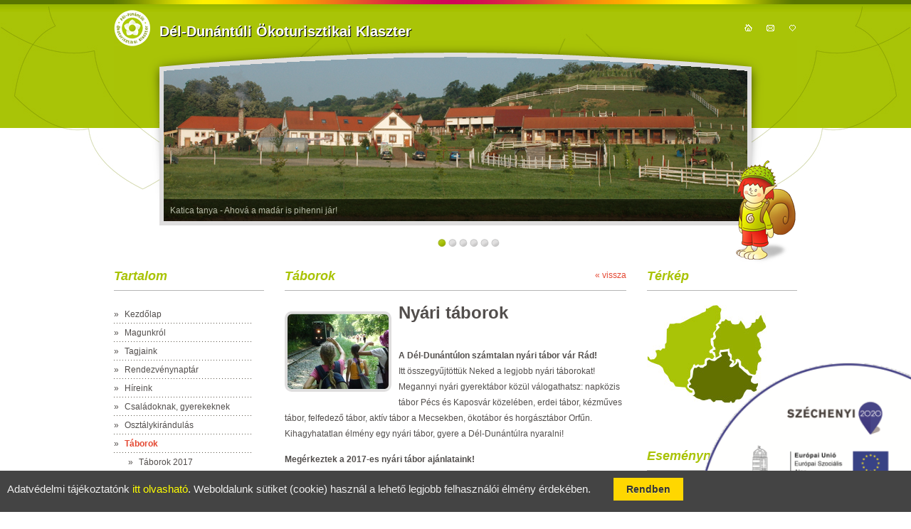

--- FILE ---
content_type: text/html; charset=windows-1250
request_url: https://www.gyeregyalog.hu/taborok
body_size: 16309
content:


<!DOCTYPE html PUBLIC "-//W3C//DTD XHTML 1.0 Strict//EN" "http://www.w3.org/TR/xhtml1/DTD/xhtml1-strict.dtd">
<html xmlns="http://www.w3.org/1999/xhtml" xml:lang="hu">
<head>
  <meta http-equiv="Content-Type" content="text/html; charset=windows-1250" />
  <meta name="keywords" lang="hu" content="gyermektábor, tábor, nyári tábor, napközis tábor, táborok 2016" />
  <meta name="description" lang="hu" content="Nyári táborok 2016. Napközis tábor Pécs és Kaposvár közelében. Kihagyhatatlan élmény a nyári tábor, gyere a Dél-Dunántúlrai!" />
  <meta name="robots" content="index, follow" />
  <meta name="copyright" content="&copy; 2011 S4 Design" />
  <meta name="author" content="S4 Design - http://www.s4d.hu" />
  <title>Dél-Dunántúli Ökoturisztikai Klaszter - </title>
  <link type="text/css" rel="stylesheet" href="https://www.gyeregyalog.hu/style/style.css" media="screen" />
  
  

  <script src="https://maps.google.com/maps?file=api&amp;v=2&amp;sensor=true&amp;key=ABQIAAAAYCtPXNM4vkenmNEfqH9PFBT9Xbnf7Eme94chuqmigq_3gL_vdhT9h7IU0Fatzx0oDWsGjv151YzXrA" type="text/javascript"></script>
  <script type="text/javascript" src="https://www.gyeregyalog.hu/js/jquery.js"></script>
  <script type="text/javascript" src="https://www.gyeregyalog.hu/js/jquery.prettyPhoto.js"></script>

  <script type="text/javascript" src="https://www.gyeregyalog.hu/js/jquery.googlemaps1.01.js"></script>
  
    <script src="https://www.gyeregyalog.hu/js/jquery-1.11.0.min.js"></script>
	  <script type="text/javascript" src="https://www.gyeregyalog.hu/js/libs.js"></script>
<script src="https://www.gyeregyalog.hu/js/lightbox.min.js"></script>
<link href="https://www.gyeregyalog.hu/css/lightbox.css" rel="stylesheet" /> 
<style>#honapom_2025-02-22 {display:none;}#honapom_2025-03-22 {display:none;}#honapom_2025-04-22 {display:none;}#honapom_2025-05-22 {display:none;}#honapom_2025-06-22 {display:none;}#honapom_2025-07-22 {display:none;}#honapom_2025-08-22 {display:none;}#honapom_2025-09-22 {display:none;}#honapom_2025-10-22 {display:none;}#honapom_2025-11-22 {display:none;}#honapom_2025-12-22 {display:none;}#honapom_2026-01-22 {display:none;}#honapom_2026-02-22 {display:none;}#honapom_2026-03-22 {display:none;}#honapom_2026-04-22 {display:none;}#honapom_2026-05-22 {display:none;}#honapom_2026-06-22 {display:none;}#honapom_2026-07-22 {display:none;}#honapom_2026-08-22 {display:none;}#honapom_2026-09-22 {display:none;}#honapom_2026-10-22 {display:none;}#honapom_2026-11-22 {display:none;}#honapom_2026-12-22 {display:none;}#honapom_2027-01-22 {display:none;}#honapom_2026-01-22 {display:block;}
</style>  
  <script type="text/javascript">

    function naptar(id) {
		document.getElementById('honapom_2025-02-22').style.display = 'none';	document.getElementById('honapom_2025-03-22').style.display = 'none';	document.getElementById('honapom_2025-04-22').style.display = 'none';	document.getElementById('honapom_2025-05-22').style.display = 'none';	document.getElementById('honapom_2025-06-22').style.display = 'none';	document.getElementById('honapom_2025-07-22').style.display = 'none';	document.getElementById('honapom_2025-08-22').style.display = 'none';	document.getElementById('honapom_2025-09-22').style.display = 'none';	document.getElementById('honapom_2025-10-22').style.display = 'none';	document.getElementById('honapom_2025-11-22').style.display = 'none';	document.getElementById('honapom_2025-12-22').style.display = 'none';	document.getElementById('honapom_2026-01-22').style.display = 'none';	document.getElementById('honapom_2026-02-22').style.display = 'none';	document.getElementById('honapom_2026-03-22').style.display = 'none';	document.getElementById('honapom_2026-04-22').style.display = 'none';	document.getElementById('honapom_2026-05-22').style.display = 'none';	document.getElementById('honapom_2026-06-22').style.display = 'none';	document.getElementById('honapom_2026-07-22').style.display = 'none';	document.getElementById('honapom_2026-08-22').style.display = 'none';	document.getElementById('honapom_2026-09-22').style.display = 'none';	document.getElementById('honapom_2026-10-22').style.display = 'none';	document.getElementById('honapom_2026-11-22').style.display = 'none';	document.getElementById('honapom_2026-12-22').style.display = 'none';	document.getElementById('honapom_2027-01-22').style.display = 'none';	       if(document.getElementById(id).style.display == 'block')
          document.getElementById(id).style.display = 'none';
       else
          document.getElementById(id).style.display = 'block';
    }
</script>
<script type="text/javascript">
    $(document).ready(function(){
      $("[rel^='prettyPhoto']").prettyPhoto({
        social_tools: '',
        theme: 'light_rounded'
      });
    });
  </script>

<style>
.infoblokk {
    position: fixed;
    right: 0;
    bottom: 0;
    background: url(infoblokk_300.png) right bottom no-repeat;
    background-size: auto auto;
    background-size: contain;
    z-index: 1200;
    width: 300px;
    height: 210px;
}
</style>
</head>
<body onload="">
  <div class="container">
    <div class="header">
      <a class="logo" href="https://www.gyeregyalog.hu/" title="Dél-Dunántúli Ökoturisztikai Klaszter">https://domain.nev</a>
      <h2>Dél-Dunántúli Ökoturisztikai Klaszter</h2>
      <ul class="nav">
        <li><a class="navHome" href="https://www.gyeregyalog.hu/" title="Kezdőoldal">kezdőoldal</a></li>
        <li><a class="navContact" href="mailto:okocsiga@gmail.hu?subject=Üzenet a weboldalról" title="Kapcsolat">kapcsolat</a></li>
        <li class="last"><a class="navFavorite" href="#" onclick="javascript:addBookmark('Dél-Dunántúli Ökoturisztikai Klaszter','http://www.okoklaszter.hu'); return false;"  title=\"Hozzáadás kedvencekhez\">hozzáadás kedvencekhez</a></li>
      </ul>
	  <div class="mano3"></div><div class="slider">
        <div class="frameSlider"></div>
        <div id="nivo" class="nivoSlider">
          <img src="https://www.gyeregyalog.hu/images/slider/img1.jpg" width="832" height="243" alt="Katica tanya" title="Katica tanya - Ahová a madár is pihenni jár!"/>
          <img src="https://www.gyeregyalog.hu/images/slider/img2.jpg" width="832" height="243" alt="Kardosfa" title="Hotel Kardosfa***- A Csillagos Égbolt szállodája" />
		  <img src="https://www.gyeregyalog.hu/images/slider/img4.jpg" width="832" height="243" alt="Szentk&uacute;ti kunyh&oacute;" title="Szentk&uacute;ti kunyh&oacute;" />
		  <img src="https://www.gyeregyalog.hu/images/slider/img5.jpg" width="832" height="243" alt="&Ouml;ko-B&uuml;kk&ouml;sd Kft." title="&Ouml;ko-B&uuml;kk&ouml;sd Kft."/>
		  <img src="https://www.gyeregyalog.hu/images/slider/img6.jpg" width="832" height="243" alt="Tekeresi Lovaspanzió" title="Tekeresi Lovaspanzió"/>
		  <img src="https://www.gyeregyalog.hu/images/slider/img7.jpg" width="832" height="243" alt="Ökocsiga" title="Ökocsiga"/>
		</div>
      </div>
    </div>
    <div class="content">
      <div class="left">
        <div class="block">
          <h2>Tartalom</h2>
          <ul>
		  <li>&raquo; <a href="https://www.gyeregyalog.hu/">Kezdőlap</a></li><li>&raquo; <a  href="https://www.gyeregyalog.hu/magunkrol">Magunkról</a></li><li>&raquo; <a  href="https://www.gyeregyalog.hu/tagjaink">Tagjaink</a></li><li>&raquo; <a  href="https://www.gyeregyalog.hu/rendezvenynaptar">Rendezvénynaptár</a></li><li>&raquo; <a  href="https://www.gyeregyalog.hu/hireink">Híreink</a></li><li>&raquo; <a  href="https://www.gyeregyalog.hu/csalad-gyerek-programok">Családoknak, gyerekeknek</a></li><li>&raquo; <a  href="https://www.gyeregyalog.hu/osztalykirandulas">Osztálykirándulás</a></li><li>&raquo; <a  class="actual" href="https://www.gyeregyalog.hu/taborok">Táborok</a></li><li class="last" style="padding-left:20px;">&raquo; <a  href="https://www.gyeregyalog.hu/taborok-2017">Táborok 2017</a></li><li class="last" style="padding-left:20px;">&raquo; <a  href="https://www.gyeregyalog.hu/lovas-tabor">Lovas tábor 2015</a></li><li class="last" style="padding-left:20px;">&raquo; <a  href="https://www.gyeregyalog.hu/taborok-2015">Táborok 2015</a></li><li class="last" style="padding-left:20px;">&raquo; <a  href="https://www.gyeregyalog.hu/lovas-tabor-2016">Lovas tábor 2016</a></li><li class="last" style="padding-left:20px;">&raquo; <a  href="https://www.gyeregyalog.hu/taborok-2016">Táborok 2016</a></li><li>&raquo; <a  href="https://www.gyeregyalog.hu/erdei-iskola">Erdei iskola</a></li><li>&raquo; <a  href="https://www.gyeregyalog.hu/okoturisztikai_minostites">Ökoturisztikai Minősítés</a></li><li>&raquo; <a  href="https://www.gyeregyalog.hu/tudastar">Hasznos Ismeretek</a></li><li>&raquo; <a  href="https://www.gyeregyalog.hu/galeria">Galéria</a></li><li>&raquo; <a  href="https://www.gyeregyalog.hu/videotar">Videótár</a></li><li>&raquo; <a  href="https://www.gyeregyalog.hu/kapcsolat">Kapcsolat</a></li><li>&raquo; <a  href="https://www.gyeregyalog.hu/toto">Öko-totó</a></li>
          </ul>
        </div>
        <div class="block">
          <h2>Keresés</h2>
          <form class="search" action="https://www.gyeregyalog.hu/kereses/" method="post">
            <p>
              <input type="text" class="inputbox" name="keres" value="" />
            </p>
            <p>
              <input type="submit" class="btnSubmit" name="btnSearch" value="keresés &raquo;" />
            </p>
          </form>
        </div>
		 <div class="block">
          <h2>Hírlevél feliratkozás</h2>
          <form class="login" action="https://www.gyeregyalog.hu/webhirlevel/fel/" method="post">
            <p>
				<label for="h_nev">Név:</label>
				<input type="text" class="inputbox" name="h_nev" value="" /></p>
            <p>
				<label for="h_email">E-mail:</label>
				<input type="text" class="inputbox" name="h_email" value="" /></p>
            <p>
				<input type="checkbox" id="cbx-adatvedelmi-elfogadas" name="cbx-adatvedelmi-elfogadas" required> Elolvastam és elfogadom az <a href="https://www.gyeregyalog.hu/adatvedelmi-nyilatkozat" target="_blank" title="Adatvédelmi szabályzat">Adatvédelmi szabályzatot</a>
				<br>
				<input type="checkbox" id="cbx-adatvedelmi-hozzajarulas" name="cbx-adatvedelmi-hozzajarulas" required> Hozzájárulok személyes adataim kezeléséhez
			<p>
              <input type="submit" class="btnSubmit" name="btnHirlevel" value="Feliratkozás &raquo;" />
            </p>
          </form>
        </div>
		
        <div class="block">
          <h2>Videók</h2>
          <div class="image87x87 video">
            <a class="frame" href="https://www.gyeregyalog.hu/videotar">&nbsp;</a>
            <img src="https://www.gyeregyalog.hu/images/video1.jpg" width="87" height="87" alt="" />
          </div>
          <div class="image87x87 video">
            <a class="frame" href="https://www.gyeregyalog.hu/videotar">&nbsp;</a>
            <img src="https://www.gyeregyalog.hu/images/video2.jpg" width="87" height="87" alt="" />
          </div>
          <p class="more">
            <a href="https://www.gyeregyalog.hu/videotar" >tovább &raquo;</a>
          </p>
        </div>

        <div class="block">
		
			  <h2>Belépés</h2>
			  <form class="login" action="https://www.gyeregyalog.hu/felhasznalo" method="post">
				<p>
				  <label for="email">Felhasználónév:</label>
				  <input type="text" class="inputbox" id="email" name="username" value="" />
				</p>
				<p>
				  <label for="psw">Jelszó:</label>
				  <input type="password" class="inputbox" id="psw" name="password" value="" />
				  <input type="hidden" name="login" value="1" />
				</p>
				
				<p>
				  <a href="https://www.gyeregyalog.hu/felhasznalo/" style="float:left;color: #e44832;font-size:10px;">Regisztráció</a> <input type="submit" class="btnSubmit" name="btnLogin" value="belépés &raquo;" />
				</p>
			  </form>
        </div>		
		
      </div>
      <div class="middle">
	  
					  <div class="block block2"><div style="float:right"><a href="javascript:history.go(-1);">&laquo; vissza</a></div>
					  <h2>Táborok</h2>
					  
						 <div class="image150x113">
							<a class="frame">&nbsp;</a><center><img src="https://www.gyeregyalog.hu/kiskep/p1140288-jpg-20120125153326.jpg" alt=""/></center>
						</div>
						<h1>Ny&aacute;ri t&aacute;borok&nbsp;</h1>
<p>&nbsp;</p>
<p><strong>A D&eacute;l-Dun&aacute;nt&uacute;lon sz&aacute;mtalan ny&aacute;ri t&aacute;bor v&aacute;r R&aacute;d!</strong><br />Itt &ouml;sszegyűjt&ouml;tt&uuml;k Neked a legjobb ny&aacute;ri t&aacute;borokat! Megannyi ny&aacute;ri gyerekt&aacute;bor k&ouml;z&uuml;l v&aacute;logathatsz: napk&ouml;zis t&aacute;bor P&eacute;cs &eacute;s Kaposv&aacute;r k&ouml;zel&eacute;ben, erdei t&aacute;bor, k&eacute;zműves t&aacute;bor, felfedező t&aacute;bor, akt&iacute;v t&aacute;bor a Mecsekben, &ouml;kot&aacute;bor &eacute;s horg&aacute;szt&aacute;bor Orfűn. Kihagyhatatlan &eacute;lm&eacute;ny egy ny&aacute;ri t&aacute;bor, gyere a D&eacute;l-Dun&aacute;nt&uacute;lra nyaralni!</p>
<p><strong>Meg&eacute;rkeztek a 2017-es ny&aacute;ri t&aacute;bor aj&aacute;nlataink!</strong></p>
<p><strong>N&eacute;zd meg, milyen <a href="/taborok-2017">t&aacute;borokat k&iacute;n&aacute;lunk 2017</a>-ben!</strong></p>
<p>&nbsp;</p>
<p>&nbsp;</p>
<p><span>N&eacute;zd meg, milyen t&aacute;borokat k&iacute;n&aacute;ltuk eddig - hasonl&oacute;kra sz&aacute;m&iacute;thatsz a tov&aacute;bbiakban is!</span></p>
<p><strong>A t&aacute;borokr&oacute;l &aacute;ltal&aacute;ban:</strong></p>
<h2>Napk&ouml;zis t&aacute;bor a Katica Tany&aacute;n!&nbsp;</h2>
<p>Ny&aacute;ron is szeretettel v&aacute;r minden &oacute;vod&aacute;st &eacute;s kisiskol&aacute;st a Katica  Tanya napk&ouml;zis t&aacute;bora, amelyet ig&eacute;ny szerint &ouml;t napos turnusokban  szerveznek. Kaposv&aacute;ri indul&aacute;ssal &eacute;s &eacute;rkez&eacute;ssel, v&aacute;ltozatos szabadt&eacute;ri &eacute;s  műhelyprogramokat biztos&iacute;tanak a jelentkezőknek.</p>
<p><strong>T&eacute;m&aacute;k a napk&ouml;zis t&aacute;borban:</strong>&nbsp;k&eacute;zműves foglalkoz&aacute;s, hagyom&aacute;nyőrző foglalkoz&aacute;s, lovas programok, lovagv&aacute;r, tavi attrakci&oacute;k, erdei dr&oacute;tk&ouml;t&eacute;lp&aacute;lya. A fennmarad&oacute; szabadidőben &aacute;llatsimogat&aacute;s &eacute;s -gondoz&aacute;s, gokartoz&aacute;s &eacute;s cs&uacute;szd&aacute;z&aacute;s v&aacute;r mindenkit!</p>
<p style="text-align: left;"><img style="margin-left: 5px; margin-right: 5px;" title="Napk&ouml;zis t&aacute;bor a Katica Tany&aacute;n" src="/dox/kotelpalya.jpg" alt="Napk&ouml;zis t&aacute;bor a Katica Tany&aacute;n" width="225" height="150" /><img style="margin-left: 5px; margin-right: 5px;" title="Napk&ouml;zis t&aacute;bor a Katica Tany&aacute;n Batikol&aacute;s" src="/dox/batikolas.jpg" alt="Napk&ouml;zis t&aacute;bor a Katica Tany&aacute;n Batikol&aacute;s" width="200" height="150" /></p>
<p>Ell&aacute;t&aacute;sk&eacute;nt t&iacute;z&oacute;rait, eb&eacute;det &eacute;s uzsonn&aacute;t kapnak a gyerekek, valamint  limon&aacute;d&eacute;t, hogy a nagy melegben is meglegyen a megfelelő mennyis&eacute;gű  folyad&eacute;kbevitel.</p>
<p><strong>Jelentkezni lehet n&eacute;v, &eacute;letkor &eacute;s el&eacute;rhetős&eacute;g megad&aacute;s&aacute;val:</strong></p>
<p>-&nbsp;&nbsp;&nbsp;&nbsp;&nbsp;&nbsp;&nbsp;&nbsp; szem&eacute;lyesen a Katica Tanya &Eacute;lm&eacute;nyk&ouml;zpontban,</p>
<p>-&nbsp;&nbsp;&nbsp;&nbsp;&nbsp;&nbsp;&nbsp;&nbsp; a 30/411-6002-es telefonsz&aacute;mon, vagy</p>
<p>-&nbsp;&nbsp;&nbsp;&nbsp;&nbsp;&nbsp;&nbsp;&nbsp; az <a href="mailto:info@katicatanya.hu">info@katicatanya.hu</a> c&iacute;men.</p>
<p>&nbsp;A jelentkez&eacute;sek visszaigazol&aacute;sa, a r&eacute;szletes program, tudnival&oacute;k  ismertet&eacute;se &eacute;s a r&eacute;szv&eacute;teli d&iacute;j első fel&eacute;nek befizet&eacute;se a napk&ouml;zis t&aacute;bor  megkezd&eacute;se előtt egy h&eacute;ttel szem&eacute;lyesen t&ouml;rt&eacute;nik.</p>
<p>Tov&aacute;bbi r&eacute;szletek a jelentkez&eacute;sek be&eacute;rkez&eacute;s&eacute;t k&ouml;vetően!</p>
<p><strong>Katica Tanya - Az &eacute;lm&eacute;nyek haz&aacute;ja - <a href="http://katicatanya.hu/" target="_blank">www. katicatanya.hu</a></strong></p>
<p>&nbsp;</p>
<h2>Ny&aacute;ri t&aacute;borok a Mecsekerdő Zrt. szervez&eacute;s&eacute;ben</h2>
<h3>Ny&aacute;ri t&aacute;borok Sasr&eacute;ten - Kikerics Erd&eacute;szeti Erdei Iskola</h3>
<h4><span>Term&eacute;szetfot&oacute; &eacute;s &eacute;lm&eacute;ny t&aacute;bor</span></h4>
<p>A term&eacute;szetfot&oacute; &eacute;s &eacute;lm&eacute;ny t&aacute;borba 7-14 &eacute;ves gyerekeket v&aacute;rnak.</p>
<p>A t&aacute;bor ideje alatt a gyerekek elm&eacute;leti &eacute;s gyakorlati oktat&aacute;s sor&aacute;n alapjaiban megismerkedhetnek az anal&oacute;g- &eacute;s digit&aacute;lis f&eacute;nyk&eacute;pezőg&eacute;ppel, a t&uacute;r&aacute;k sor&aacute;n meg is ismerik, bej&aacute;rj&aacute;k, amit lencsev&eacute;gre kapnak. Kisvasutaz&aacute;s &eacute;s Mecsextr&eacute;m parkos program eg&eacute;sz&iacute;ti ki a t&aacute;bor programj&aacute;t.</p>
<h4>Kis Vuk felfedező t&aacute;bor&nbsp;</h4>
<p>A Kis Vuk ny&aacute;ri felfedező t&aacute;borba 7-14 &eacute;ves l&aacute;nyokat &eacute;s fi&uacute;kat v&aacute;rnak.</p>
<p>A r&eacute;sztvevők erdőt-r&eacute;tet bebarangolva tal&aacute;lkozhatnak a zselici t&aacute;j soksz&iacute;nű, v&eacute;delemre m&eacute;lt&oacute; &aacute;llat- &eacute;s n&ouml;v&eacute;nyvil&aacute;g&aacute;val. A felfedez&eacute;s r&eacute;sz&eacute;t k&eacute;pezi a csillagt&uacute;ra, terepi kutat&aacute;sok, terepi j&aacute;t&eacute;kok, gy&oacute;gyn&ouml;v&eacute;nyismeret, &eacute;jszakai vadles, kisvasutaz&aacute;s, a k&ouml;rnyező telep&uuml;l&eacute;sek nevezetess&eacute;geinek megismer&eacute;se, k&eacute;zműves foglalkoz&aacute;sok. A t&aacute;bor programj&aacute;ban szerepel a Mecsextr&eacute;m Park is.</p>
<h4>&bdquo;Erdőker&uuml;lők" t&aacute;bora</h4>
<p><img style="float: right;" title="Kikerics erdei t&aacute;bor" src="/dox/kikerics_tan&ouml;sveny.jpg" alt="kikerics erdei t&aacute;bor" width="200" height="132" /> A t&aacute;borral az a c&eacute;l, hogy bemutass&aacute;k a term&eacute;szet sz&eacute;ps&eacute;geit s&eacute;r&uuml;lt embereknek. Erdei t&uacute;r&aacute;k, kisvasutaz&aacute;s, falusi m&uacute;zeuml&aacute;togat&aacute;sok, &aacute;llatok simogat&aacute;sa Bősz&eacute;nf&aacute;n, vad&aacute;llatok etet&eacute;se, term&eacute;szetismereti j&aacute;t&eacute;kok az erdőben, &ouml;nfeledt kikapcsol&oacute;d&aacute;s a Mecsextr&eacute;m Parkban.</p>
<p>Az 5 napos t&aacute;bor r&eacute;szv&eacute;teli d&iacute;ja: 27.500 Ft/fő, amely tartalmazza a sz&aacute;ll&aacute;st, a napi n&eacute;gyszeri &eacute;tkez&eacute;st, a k&eacute;zműves alapanyagok &eacute;s a programok, kir&aacute;ndul&aacute;sok d&iacute;j&aacute;t.&nbsp;</p>
<p>Testv&eacute;rek egy&uuml;ttes jelentkez&eacute;sekor a m&aacute;sodik gyermek r&eacute;szv&eacute;teli d&iacute;ja: 22.000 Ft/fő.</p>
<p>A jelentkez&eacute;si lap let&ouml;lthető:&nbsp;<a href="http://www.mecsekerdo.hu">www.mecsekerdo.hu</a></p>
<p>Inform&aacute;ci&oacute;: Pappn&eacute; N&eacute;meth T&uuml;nde erdei iskolavezető (t&aacute;borvezető): &nbsp;30/6630-997, 73/354-251</p>
<p>E-mail: nemeth.tunde@mecsekerdo.hu</p>
<p>Jelentkez&eacute;s: <a href="mailto:nemeth.tunde@mecsekerdo.hu">nemeth.tunde@mecsekerdo.hu</a></p>
<p><a href="http://www.mecsekerdo.hu">www.mecsekerdo.hu</a></p>
<p>&nbsp;</p>
<h3>Ny&aacute;ri t&aacute;borok S&aacute;s-v&ouml;lgyben - M&oacute;kus Suli Erd&eacute;szeti Erdei Iskola &eacute;s Erdő H&aacute;za 2014</h3>
<h4>Magonct&aacute;bor</h4>
<p>A Magonct&aacute;bort elsősorban azoknak a 6-10 &eacute;ves gyerekeknek aj&aacute;nljuk, akik sz&iacute;vesen barangolnak vel&uuml;nk erdőn, mezőn &eacute;s ismerik meg az erdő n&ouml;v&eacute;nyeit, &aacute;llatait &eacute;s a k&ouml;zeli patak lak&oacute;it. A t&aacute;bor kalandparkos napj&aacute;n a Mecsextr&eacute;m Parkban a Magoncok erej&uuml;k mellett kitart&aacute;sukat &eacute;s &uuml;gyess&eacute;g&uuml;ket is pr&oacute;b&aacute;ra tehetik.</p>
<h4>Gyalogcinc&eacute;r t&aacute;bor&nbsp;</h4>
<p>A "Gyalogcinc&eacute;r t&aacute;borba" a term&eacute;szetet felfedezni v&aacute;gy&oacute; nagyobb gyerekeket v&aacute;rjuk. Akik szeretnek hegyen, v&ouml;lgy&ouml;n gyalogolni, az erdő n&ouml;v&eacute;ny &eacute;s &aacute;llatvil&aacute;g&aacute;val megismerkedni, a pataklak&oacute;kat felfedezni, esti &eacute;s hajnali vadlesre menni, azok ne hagyj&aacute;k ki azt a ny&aacute;ri gyerekt&aacute;bort! A t&aacute;borlak&oacute;k megismerhetik a turistat&eacute;rk&eacute;p &eacute;s a t&aacute;jol&oacute; haszn&aacute;lat&aacute;t, &eacute;s n&eacute;h&aacute;ny t&uacute;l&eacute;l&eacute;si technik&aacute;t. Az utols&oacute; napon a gyerekek a Mecsextr&eacute;m Parkban erej&uuml;k mellett felm&eacute;rhetik kitart&aacute;sukat &eacute;s &uuml;gyess&eacute;g&uuml;ket.</p>
<h4>Fűben, f&aacute;ban t&aacute;bor&nbsp;</h4>
<p>Ebbe a ny&aacute;ri t&aacute;borba az alkotni v&aacute;gy&oacute;, kreat&iacute;v, term&eacute;szetet megismerni &eacute;s a k&uuml;l&ouml;nb&ouml;ző k&eacute;zműves technik&aacute;kat elsaj&aacute;t&iacute;tani akar&oacute; gyerekeket v&aacute;rjuk. A t&aacute;borban felfedezz&uuml;k a gyerekkel a k&ouml;rny&eacute;k n&ouml;v&eacute;ny- &eacute;s &aacute;llat lak&oacute;it, megismerked&uuml;nk a term&eacute;szet adta anyagokkal &eacute;s kreat&iacute;v felhaszn&aacute;l&aacute;sukkal. A t&aacute;bor programj&aacute;ban szerepel a Mecsextr&eacute;m Park megl&aacute;togat&aacute;sa is.</p>
<h4>Term&eacute;szetfot&oacute;s t&aacute;bor</h4>
<p>Term&eacute;szetfot&oacute;s t&aacute;borunkba olyan 10-14 &eacute;v k&ouml;z&ouml;tti fiatalokat v&aacute;runk, akik a term&eacute;szet felfedez&eacute;se &eacute;s megismer&eacute;se mellett saj&aacute;t f&eacute;nyk&eacute;pezőg&eacute;p&uuml;kkel szeretn&eacute;k meg&ouml;r&ouml;k&iacute;teni az &aacute;t&eacute;lt &eacute;s megtapasztalt pillanatokat. Az &ouml;t&ouml;dik napon a Mecsextr&eacute;m Parkban m&eacute;rhetik fel kitart&aacute;sukat, r&aacute;termetts&eacute;g&uuml;ket a gyerekek.</p>
<h4>Sulira hangol&oacute; j&aacute;t&eacute;kt&aacute;bor</h4>
<p>Ny&aacute;ri j&aacute;t&eacute;kt&aacute;borunkba sok szeretettel v&aacute;runk minden j&aacute;tszani szerető gyereket. Ezzel a j&aacute;t&eacute;kt&aacute;borunkkal b&uacute;cs&uacute;ztatjuk a nyarat &eacute;s seg&iacute;t&uuml;nk r&aacute;hangol&oacute;dni a gyerekeknek a k&ouml;zelgő iskolakezd&eacute;sre. A ny&aacute;r v&eacute;gi j&aacute;t&eacute;kt&aacute;bor utols&oacute; napj&aacute;n a Mecsextr&eacute;m Parkban erej&uuml;ket &eacute;s kitart&aacute;sukat is pr&oacute;b&aacute;ra tehetik a t&aacute;borlak&oacute;k.</p>
<p>Az 5 napos t&aacute;boraink r&eacute;szv&eacute;teli d&iacute;ja 27.500 Ft, mely tartalmazza a sz&aacute;ll&aacute;st, a napi n&eacute;gyszeri &eacute;tkez&eacute;st, a k&eacute;zműves alapanyagokat, a Mecsextr&eacute;m Park bel&eacute;pőjegy&eacute;t &eacute;s az egy&eacute;b programok d&iacute;j&aacute;t.</p>
<p>Testv&eacute;rek jelentkez&eacute;sekor a m&aacute;sodik gyermek r&eacute;szv&eacute;teli d&iacute;ja 22 000 Ft.</p>
<p>A t&aacute;borral kapcsolatos inform&aacute;ci&oacute;k k&eacute;rhetők: Adorj&aacute;n Rita erdei iskola vezető: 30/6630-940, Scheitler Adrienn erdei iskola oktat&oacute;: 30/6630-924</p>
<p>Jelentkez&eacute;s: adorjan.rita@mecsekerdo.hu vagy <a href="mailto:scheitler.adrienn@mecsekerdo.hu">scheitler.adrienn@mecsekerdo.hu</a></p>
<p><a href="http://www.mecsekerdo.hu">www.mecsekerdo.hu</a></p>
<p>&nbsp;</p>
<h3>Mecsextr&eacute;m Park napk&ouml;zis t&aacute;borok</h3>
<p><strong>Helysz&iacute;n: Mecsextr&eacute;m Park</strong></p>
<p>A napk&ouml;zis t&aacute;bor l&eacute;tsz&aacute;ma: 15 fős csoportok (nagyobb l&eacute;tsz&aacute;m eset&eacute;n t&ouml;bb csoportot is ind&iacute;tunk, korcsoport szerinti bont&aacute;sban)</p>
<p>&Eacute;tkez&eacute;s: napi 2x (meleg eb&eacute;d &eacute;s hideg uzsonna), ig&eacute;ny szerint b&uuml;f&eacute; van a parkban.</p>
<p><img style="margin: 5px; float: left;" title="Mecsextr&eacute;m napk&ouml;zis t&aacute;bor" src="/dox/mecsextrem.jpg" alt="Mecsextr&eacute;m napk&ouml;zis t&aacute;bor" width="200" height="141" />6-14 &eacute;ves kor&uacute; gyerekeket v&aacute;runk a napk&ouml;zis t&aacute;borba, akik az &ouml;t napos t&aacute;bor ideje alatt versenyeken, tud&aacute;spr&oacute;b&aacute;kon m&eacute;rhetik &ouml;ssze &uuml;gyess&eacute;g&uuml;ket. A k&ouml;rny&eacute;k erdeibe kir&aacute;ndul&aacute;st szervez&uuml;nk, de a t&aacute;bori program r&eacute;sze kincskeres&eacute;s, k&eacute;zműves foglalkoz&aacute;sok &eacute;s strandol&aacute;s is. Term&eacute;szetesen a gyerekek a Mecsextr&eacute;m Park j&aacute;t&eacute;kait is birtokba vehetik.&nbsp;</p>
<p>A napk&ouml;zis t&aacute;borban a programokat k&eacute;pzett anim&aacute;torok vezetik, a t&aacute;boros csoport mindig csapatk&eacute;nt j&aacute;tszik a Park ter&uuml;let&eacute;n, k&uuml;l&ouml;n fel&uuml;gyelettel.&nbsp;</p>
<p>Inform&aacute;ci&oacute;: 72/515-927 vagy 72/244-440</p>
<p>Jelentkez&eacute;s: turizmus@mecsekerdo.hu</p>
<p>Tov&aacute;bbi inform&aacute;ci&oacute; a parkr&oacute;l: <a href="http://www.mecsextrem.hu">www.mecsextrem.hu</a></p>
<p>&nbsp;</p>
<h2>Mecseki Akt&iacute;v T&aacute;bor</h2>
<p>Ha kalandra v&aacute;gy&oacute; fiatal vagy, akit &eacute;rdekel a term&eacute;szet &eacute;s a  barlangok vil&aacute;g, akkor gyere &eacute;s t&aacute;borozz vel&uuml;nk! Orfűn, az erdő sz&eacute;l&eacute;n  l&eacute;vő Mecsek H&aacute;z&aacute;ban - ami barlangturisztikai k&ouml;zpont - szervezz&uuml;k ny&aacute;ri  akt&iacute;v t&aacute;borunkat.</p>
<p><img style="margin: 5px; float: right;" title="Mecsek H&aacute;za akt&iacute;v t&aacute;bor" src="/dox/barlangtura.jpg" alt="Mecsek H&aacute;za akt&iacute;v t&aacute;bor" width="200" height="150" />Programjaink  k&ouml;zt szerepel: az Abaligeti-barlang &eacute;s Denev&eacute;r m&uacute;zeum megl&aacute;togat&aacute;sa,  felsz&iacute;ni t&uacute;r&aacute;k a Mecsekben, strandol&aacute;s, csillagles, overallos barlangi  kalandt&uacute;ra a Tri&oacute;-barlangba, GPS-es kincskeres&eacute;s, &eacute;jszakai t&uacute;ra,  rekesz&eacute;p&iacute;t&eacute;s &eacute;s m&eacute;g sok &eacute;rdekess&eacute;g!</p>
<p><strong>A mecseki akt&iacute;v t&aacute;bor &aacute;ra:</strong> 33. 990 Ft (a d&iacute;j tartalmazza a sz&aacute;ll&aacute;st, napi h&aacute;romszori &eacute;tkez&eacute;st &eacute;s a programok k&ouml;lts&eacute;g&eacute;t)</p>
<p>&Eacute;rdeklődni &eacute;s jelentkezni lehet az info@mecsekhaza.hu -n &eacute;s +36 20 380 20 64-es telefonsz&aacute;mon.</p>
<p><strong>Inform&aacute;ci&oacute;</strong>: <a href="http://www.mecsekhaza.hu" target="_blank">www.mecsekhaza.hu</a></p>
<p>Mecsek H&aacute;za - Kalandok f&ouml;ld alatt &eacute;s felett!</p>
<p>7677 Orfű, Barlangkutat&oacute; u. 1.</p>
<p>&nbsp;</p>
<h2>T&aacute;borok az Orfű-Tekeres Ifj&uacute;s&aacute;gi Sz&aacute;ll&aacute;s szervez&eacute;s&eacute;ben:</h2>
<p><strong><strong>Haramia gyermekt&aacute;bor: T&ouml;bb, mint &eacute;lm&eacute;ny.....Kih&iacute;v&aacute;s!</strong></strong></p>
<p>Ha unod m&aacute;r a megszokott k&eacute;zműves-, sport-, &eacute;s kalandt&aacute;borokat! Ha szeretn&eacute;l hasznos, de sz&oacute;rakoztat&oacute; dolgokat tanulni! Ha k&iacute;v&aacute;ncsi vagy milyen is egy igazi haramia &eacute;lete..... akkor gyere el az orfűi haramia gyermekt&aacute;borba !</p>
<p>Az itt t&ouml;lt&ouml;tt egy h&eacute;t alatt lehetős&eacute;ged lesz megismerkedni nagyap&aacute;ink r&eacute;gm&uacute;lt j&aacute;t&eacute;kaival, seg&iacute;thetsz kemenc&eacute;ben s&uuml;lt &eacute;telek elk&eacute;sz&iacute;t&eacute;s&eacute;ben, megtanulhatod mire j&oacute; a t&eacute;rk&eacute;p, hogyan t&aacute;j&eacute;koz&oacute;dj az erdőben,megrendezz&uuml;k az első a &bdquo;haralimpi&aacute;t",egy kincskereső ker&eacute;kp&aacute;rt&uacute;r&aacute;ra a mecsekben, megl&aacute;togatni a Tri&oacute; barlangot, ahol overallos f&ouml;ld alatti kalandt&uacute;r&aacute;ban lesz r&eacute;sz&uuml;nk, kipr&oacute;b&aacute;lni az orfűi aquapark &eacute;lm&eacute;nycs&uacute;szd&aacute;it.</p>
<p>A ny&aacute;ri t&aacute;bor 6 nap 5 &eacute;jszaka időtartam&uacute;, a r&eacute;szv&eacute;teli d&iacute;j mag&aacute;ban foglalja: sz&aacute;ll&aacute;st az Orfű-Tekeres Ifj&uacute;s&aacute;gi Sz&aacute;ll&aacute;son, &nbsp;napi 3x &eacute;tkez&eacute;st, 24 &oacute;r&aacute;s orvosi &eacute;s k&iacute;s&eacute;rői fel&uuml;gyeletet, szabadidős programok bel&eacute;pőd&iacute;jait, a ker&eacute;kp&aacute;rt&uacute;r&aacute;hoz ker&eacute;kp&aacute;r k&ouml;lcs&ouml;nz&eacute;st, a f&ouml;ld alatti t&uacute;r&aacute;hoz sz&uuml;ks&eacute;ges felszerel&eacute;st, a szakvezet&eacute;s d&iacute;j&aacute;t, a t&aacute;boroz&aacute;sr&oacute;l k&eacute;sz&iacute;tett fot&oacute;albumot, a &bdquo;HARALIMPI&Aacute;N" megszerezhető &eacute;rmet &eacute;s sapk&aacute;t.</p>
<p>Utaz&aacute;s egy&eacute;nileg. Egy iskol&aacute;b&oacute;l, illetve egy telep&uuml;l&eacute;sről &eacute;rkező csoportos megrendel&eacute;sn&eacute;l az utaz&aacute;st megszervezz&uuml;k.</p>
<p>A sz&aacute;ll&aacute;s c&iacute;me: Orfű-Tekeres Ifj&uacute;s&aacute;gi Sz&aacute;ll&aacute;s &eacute;s Csal&aacute;di Panzi&oacute; 7677 Orfű,Petőfi u.6.</p>
<p>A sz&aacute;ll&aacute;sr&oacute;l a&nbsp;<a href="http://www.orfu-diakszallas.hu" target="_blank">www.orfu-diakszallas.hu</a>&nbsp;weboldalon inform&aacute;l&oacute;dhatsz!</p>
<p><strong><strong>Inform&aacute;ci&oacute; &eacute;s jelentkez&eacute;s:</strong>&nbsp;</strong>&nbsp;Szab&oacute; Krisztina, telefon: 30/411-5652, 72/534-969, E-mail:<a href="mailto:tekeres@tekeres.t-online.hu">tekeres@tekeres.t-online.hu</a></p>
<p>&nbsp;</p>
<p><strong><strong>Mazsola főzőiskola gyerekeknek</strong></strong></p>
<p>Szeretn&eacute;l főzni, de otthon nem engedik? Szeretn&eacute;l s&uuml;tni, de anyuk&aacute;d sem tud igaz&aacute;n?</p>
<p>NE L&Eacute;GY MAZSOLA, PR&Oacute;B&Aacute;LD KI A FŐZŐISKOL&Aacute;NKAT!</p>
<p>Hasznosan szeretn&eacute;d elt&ouml;lteni a nyarat? Akkor jelentkezz főzőiskol&aacute;nkban, ahol 6-10 &eacute;s 8-14 &eacute;ves koroszt&aacute;lynak mutatjuk meg a s&uuml;t&eacute;s-főz&eacute;s alapjait.</p>
<p>Hogyan is telik n&aacute;lunk a sz&uuml;nidő? Reggel magunk k&eacute;sz&iacute;tj&uuml;k el a reggelinket, illetve d&eacute;lelőtt megfőzz&uuml;k k&ouml;z&ouml;s eb&eacute;d&uuml;nket, minden nap m&aacute;s nemzet konyh&aacute;j&aacute;val ismerkedve. K&ouml;zben besz&eacute;lget&uuml;nk, ismerked&uuml;nk a fűszern&ouml;v&eacute;nyekkel, k&uuml;l&ouml;nleges alapanyagokkal, m&aacute;s nemzetek &eacute;tkez&eacute;si saj&aacute;toss&aacute;gaival. Eb&eacute;d ut&aacute;n j&aacute;t&eacute;kos vet&eacute;lkedő keret&eacute;ben ismerked&uuml;nk meg a gasztron&oacute;mi&aacute;val, k&ouml;zben desszerteket &eacute;s &uuml;d&iacute;tőket k&eacute;sz&iacute;t&uuml;nk.Ha a sok munk&aacute;ban elf&aacute;radtunk, akkor lesz idő kir&aacute;ndul&aacute;sra, sportol&aacute;sra &eacute;s strandol&aacute;sra is.&nbsp;</p>
<p>Főzőtanfolyamunk sor&aacute;n alaposabb tud&aacute;sra tehetsz szert, hiszen S&eacute;f&uuml;nk seg&iacute;ts&eacute;g&eacute;vel megtanulhatod a főz&eacute;s alapjait, a konyhai eszk&ouml;z&ouml;k haszn&aacute;lat&aacute;t, megismerkedhetsz az alapanyagok v&aacute;ltozatoss&aacute;g&aacute;val &eacute;s mindezt &uacute;gy, hogy k&ouml;zben j&oacute;l &eacute;rzed magad!&nbsp;</p>
<p>Sőt Kis Mazsol&aacute;ink a h&eacute;ten megtanulj&aacute;k, hogyan kell egy k&uuml;lt&eacute;ri kemenc&eacute;ben finom &eacute;teleket k&eacute;sz&iacute;teni.</p>
<p>A ny&aacute;ri t&aacute;bor v&eacute;gezt&eacute;vel mindenki aj&aacute;nd&eacute;kot kap: a Mazsola főzőiskola egyenruh&aacute;j&aacute;t-k&ouml;t&eacute;nyt &eacute;s s&eacute;fsapk&aacute;t ,valamint a t&aacute;bor sor&aacute;n megfőz&ouml;tt &eacute;telek receptgyűjtem&eacute;ny&eacute;t, illetve egy diplom&aacute;t vehetsz &aacute;t, mely bizony&iacute;tja, hogy elv&eacute;gezted a tanfolyamunkat.</p>
<p>A t&aacute;bor 6 nap 5 &eacute;jszaka időtartam&uacute;, a r&eacute;szv&eacute;teli d&iacute;j mag&aacute;ban foglalja: sz&aacute;ll&aacute;s 4-6 &aacute;gyas, f&uuml;rdőszob&aacute;s szob&aacute;kban, &nbsp;napi 5x &eacute;tkez&eacute;st, orvosi &eacute;s k&iacute;s&eacute;rői fel&uuml;gyeletet, szakk&eacute;pzett oktat&oacute;k biztos&iacute;t&aacute;sa a főz&eacute;sekhez, egyenruha &nbsp;(k&ouml;t&eacute;ny,s&eacute;fsapka), szabadidős programok bel&eacute;pőd&iacute;jait, Mazsola főzőiskola receptgyűjtem&eacute;ny&eacute;t, a t&aacute;boroz&aacute;sr&oacute;l k&eacute;sz&iacute;tett fot&oacute;albumot, a Mazsola főzőiskola diplom&aacute;j&aacute;t.&nbsp;</p>
<p>Utaz&aacute;s egy&eacute;nileg.&nbsp;</p>
<p>A sz&aacute;ll&aacute;s c&iacute;me: Orfű-Tekeres Ifj&uacute;s&aacute;gi Sz&aacute;ll&aacute;s &eacute;s Csal&aacute;di Panzi&oacute; 7677 Orfű,Petőfi u.6.</p>
<p>A sz&aacute;ll&aacute;sr&oacute;l a&nbsp;<a href="http://www.orfu-diakszallas.hu" target="_blank">www.orfu-diakszallas.hu</a>&nbsp;weboldalon inform&aacute;l&oacute;dhatsz!</p>
<p><strong><strong>Inform&aacute;ci&oacute; &eacute;s jelentkez&eacute;s:&nbsp;</strong></strong></p>
<p>Szab&oacute; Krisztina 30/411-5652, 72/534-969</p>
<p>E-mail:&nbsp;<a href="mailto:tekeres@tekeres.t-online.hu">tekeres@tekeres.t-online.hu</a></p>
<p>&nbsp;</p>
<p><strong><strong>Rosszcsonti Horg&aacute;szt&aacute;bor Gyerekeknek!</strong></strong></p>
<p>Ha nagy Ho-ho-ho-horg&aacute;sz akarsz lenni, &eacute;s im&aacute;dod a botodat l&oacute;gatni...........,</p>
<p>Gyere vel&uuml;nk ny&aacute;ron, nagyokat horg&aacute;szni...</p>
<p>A ny&aacute;ri horg&aacute;szt&aacute;bor egyed&uuml;l&aacute;ll&oacute; lehetős&eacute;g hogy tanulj a nagyokt&oacute;l, Lőrincz L&aacute;szl&oacute; profi horg&aacute;szt&oacute;l a D&eacute;l-Dun&aacute;nt&uacute;l egyik legjelentősebb horg&aacute;szparadicsom&aacute;ban, mely az Orfűi tavakn&aacute;l tal&aacute;lhat&oacute;.</p>
<p>Egy kis &iacute;zel&iacute;tő a horg&aacute;szt&aacute;bor programj&aacute;b&oacute;l:</p>
<p>Horg&aacute;sz alapok megismer&eacute;se (botv&aacute;laszt&aacute;s,k&ouml;t&eacute;sek,.......)<br />Perget&eacute;s elsaj&aacute;t&iacute;t&aacute;sa,<br />Egy kis elm&eacute;let: halfajok az orfűi tavakban,<br />Horg&aacute;sz Etika megismer&eacute;se &eacute;s alkalmaz&aacute;sa a gyakorlatban,<br />Etető anyagok k&eacute;sz&iacute;t&eacute;se,<br />&Eacute;jszakai horg&aacute;szat,<br />Hal&aacute;szl&eacute; főz&eacute;s,<br />Sportol&aacute;s (foci, darts, kos&aacute;rlabda, ping-pong),<br />Kir&aacute;ndul&aacute;s a kov&aacute;cssz&eacute;n&aacute;jai &eacute;s abaligeti horg&aacute;sztavakhoz,&nbsp;<br />F&uuml;rd&eacute;s, strandol&aacute;s,<br />J&aacute;t&eacute;kos vet&eacute;lkedők, csalafinta feladatok................</p>
<p>A horg&aacute;szt&aacute;bor z&aacute;r&aacute;sak&eacute;nt horg&aacute;szverseny rendez&uuml;nk, ahol minden gyerek d&iacute;jaz&aacute;sban r&eacute;szes&uuml;l.</p>
<p>Sz&uuml;ks&eacute;ges felszerel&eacute;s: Saj&aacute;t peca felszerel&eacute;sed, h&aacute;l&oacute;zs&aacute;k, horg&aacute;sz napl&oacute;, gumicsizma, esők&ouml;peny, kullancs riaszt&oacute;, eleml&aacute;mpa,</p>
<p>Amit adunk: Profi horg&aacute;sz szakavatott vezet&eacute;se &eacute;s pedag&oacute;gus fel&uuml;gyelete, Horg&aacute;sz napijegy,Horg&aacute;sz diploma, Legnagyobb fog&aacute;sod meg&ouml;r&ouml;k&iacute;t&eacute;se,K&eacute;nyelmes tiszta sz&aacute;ll&aacute;s, H&aacute;zias &eacute;s kiad&oacute;s ell&aacute;t&aacute;s</p>
<p>Utaz&aacute;s egy&eacute;nileg.&nbsp;</p>
<p>A sz&aacute;ll&aacute;s c&iacute;me: Orfű-Tekeres Ifj&uacute;s&aacute;gi Sz&aacute;ll&aacute;s &eacute;s Csal&aacute;di Panzi&oacute; 7677 Orfű, Petőfi u.6.</p>
<p>A sz&aacute;ll&aacute;sr&oacute;l a&nbsp;<a href="http://www.orfu-diakszallas.hu" target="_blank">www.orfu-diakszallas.hu</a>&nbsp;weboldalon inform&aacute;l&oacute;dhatsz!</p>
<p><strong><strong>Inform&aacute;ci&oacute; &eacute;s jelentkez&eacute;s:&nbsp;</strong></strong></p>
<p>Szab&oacute; Krisztina &nbsp;telefonon: &nbsp; 30/411-5652, 72/534-969</p>
<p>E-mail:&nbsp;<a href="mailto:tekeres@tekeres.t-online.hu">tekeres@tekeres.t-online.hu</a></p>
<p>&nbsp;</p>
<p><strong><strong>Z&ouml;ldike &ouml;kot&aacute;bor Orfűn</strong></strong></p>
<p>Szeretn&eacute;d megismerni kimer&uuml;lt F&ouml;ld&uuml;nk panaszait, praktik&aacute;kat ellesni a megment&eacute;s&eacute;re? &nbsp;Ha igaz&aacute;n &bdquo;z&ouml;ldnek" &eacute;rzed magad, &eacute;s szeretn&eacute;l egy eg&eacute;szs&eacute;ges hetet k&ouml;rnyezetbar&aacute;tokkal t&ouml;lteni, csatlakozz a Z&ouml;ldike &Ouml;kot&aacute;bor csapat&aacute;hoz!</p>
<p>A ny&aacute;r v&eacute;gi z&ouml;ld t&aacute;borban t&ouml;lt&ouml;tt h&eacute;t alatt lehetős&eacute;ged lesz: megismerni a szelekt&iacute;v hullad&eacute;kgyűjt&eacute;s minden fort&eacute;ly&aacute;t, az &uacute;jrahasznos&iacute;t&aacute;s lehetős&eacute;geit, pr&oacute;b&aacute;ra tenni magad, mennyire vagy k&ouml;rnyezetbar&aacute;t egy Z&ouml;ldPr&oacute;ba alkalm&aacute;val, aj&aacute;nd&eacute;kt&aacute;rgyakat k&eacute;sz&iacute;teni term&eacute;szetes anyagokb&oacute;l, saj&aacute;t pap&iacute;rt gy&aacute;rtani, j&aacute;t&eacute;kot k&eacute;sz&iacute;teni hullad&eacute;kb&oacute;l, k&ouml;rnyezetk&iacute;m&eacute;lő praktik&aacute;kat elsaj&aacute;t&iacute;tani, felder&iacute;teni a k&ouml;rny&eacute;k &eacute;lővil&aacute;g&aacute;t, sokat mozogni, biciklizni, eg&eacute;szs&eacute;ges &eacute;teleket k&eacute;sz&iacute;teni, &eacute;s enni</p>
<p><strong>A ny&aacute;ri &ouml;kot&aacute;bor 5 nap 4 &eacute;jszaka időtartam&uacute;, r&eacute;szv&eacute;teli d&iacute;ja</strong>&nbsp;25 500 Ft/fő, mely mag&aacute;ban foglalja: sz&aacute;ll&aacute;st 4-6 &aacute;gyas, f&uuml;rdőszob&aacute;s szob&aacute;kban, napi 3x &eacute;tkez&eacute;s, orvosi &eacute;s k&iacute;s&eacute;rői fel&uuml;gyeletet, szakk&eacute;pzett pedag&oacute;gusok biztos&iacute;t&aacute;s&aacute;t a programokhoz, biciklik&ouml;lcs&ouml;nz&eacute;s d&iacute;j&aacute;t, kir&aacute;ndul&aacute;s utaz&aacute;si k&ouml;lts&eacute;g&eacute;t, saj&aacute;t d&iacute;sz&iacute;t&eacute;sű p&oacute;l&oacute;t &eacute;s v&aacute;szont&aacute;sk&aacute;t, k&eacute;zműves foglalkoz&aacute;sok alapanyagait, Z&Ouml;LDIKE &Ouml;kot&aacute;bor diplom&aacute;j&aacute;t</p>
<p>A programok lebonyol&iacute;t&aacute;s&aacute;ban a &Ouml;kov&aacute;ros-&Ouml;kor&eacute;gi&oacute; Alap&iacute;tv&aacute;ny profi szakemberei k&ouml;zreműk&ouml;dnek.</p>
<p>Utaz&aacute;s egy&eacute;nileg. Egy iskol&aacute;b&oacute;l &eacute;rkező csoportos megrendel&eacute;sn&eacute;l az utaz&aacute;st megszervezz&uuml;k.</p>
<p>A sz&aacute;ll&aacute;s c&iacute;me: Orfű-Tekeres Ifj&uacute;s&aacute;gi Sz&aacute;ll&aacute;s &eacute;s Csal&aacute;di Panzi&oacute; 7677 Orfű, Petőfi u.6.</p>
<p>A sz&aacute;ll&aacute;sr&oacute;l a&nbsp;<a href="http://www.orfu-diakszallas.hu" target="_blank">www.orfu-diakszallas.hu</a>&nbsp;weboldalon inform&aacute;l&oacute;dhatsz!</p>
<p><strong><strong>Inform&aacute;ci&oacute; &eacute;s jelentkez&eacute;s:</strong></strong>&nbsp;Szab&oacute; Krisztina &nbsp; &nbsp; &nbsp;</p>
<p>telefonon: 30/411-5652, 72/534-969 vagy a&nbsp;<a href="mailto:tekeres@tekeres.t-online.hu">tekeres@tekeres.t-online.hu</a>&nbsp;e-mail c&iacute;men.</p>
<p style="text-align: center;"><img title="ny&aacute;ri t&aacute;borok 2014" src="/dox/erdei_foglalkoz%C3%A1s2.jpg" alt="ny&aacute;ri t&aacute;borok 2014" width="200" height="150" /></p>
<p style="text-align: center;">&nbsp;</p>
<h2><strong>NY&Aacute;RI T&Aacute;BOROK A SZI&Aacute;GYI ERD&Eacute;SZETI ERDEI ISKOL&Aacute;BAN</strong></h2>
<h3>Nimr&oacute;dia Vad&aacute;szt&aacute;bor - Ny&aacute;ri t&aacute;bor a Szi&aacute;gyi Erd&eacute;szeti Erdei Iskol&aacute;ban</h3>
<p><img style="margin: 5px; float: right;" title="Vad&aacute;szt&aacute;bor" src="/dox/sziagy_vadasztabor.jpg" alt="Vad&aacute;szt&aacute;bor" width="200" height="106" />A vad&aacute;szt&aacute;borban t&ouml;lt&ouml;tt napok sor&aacute;n a gyerekek megismerkedhetnek az erdő n&ouml;v&eacute;ny- &eacute;s &aacute;llatvil&aacute;g&aacute;val, betekint&eacute;st nyernek az erdő- &eacute;s vadgazd&aacute;lkod&aacute;s mindennapi teendőibe &eacute;s ezek fontoss&aacute;g&aacute;r&oacute;l is ismereteket szerznek. Az oktat&oacute;-nevelő programokon k&iacute;v&uuml;l lehetős&eacute;g ny&iacute;lik term&eacute;szetesen a sz&oacute;rakoz&aacute;sra is (sz&aacute;mh&aacute;bor&uacute;, k&eacute;zműves foglalkoz&aacute;s, sportvet&eacute;lkedő, fejt&ouml;rők).</p>
<p>A vad&aacute;szt&aacute;bor programjai, t&eacute;m&aacute;i: az erdőben előfordul&oacute; vadak megismer&eacute;se, vadbecsl&eacute;s, vad&aacute;szetikett, vad&aacute;szati m&oacute;dok, tiltott vad&aacute;szatok, vad&aacute;szid&eacute;nyek, mikor merre lőhet&uuml;nk?, vad&aacute;szhimnusz, vadaspark, vad&aacute;szati m&uacute;zeum, bivalyok, &bdquo;bety&aacute;rkod&aacute;s", bety&aacute;rvil&aacute;g eszk&ouml;z&eacute;nek kipr&oacute;b&aacute;l&aacute;sa a karik&aacute;s ostort&oacute;l a bety&aacute;rfokosig, karik&aacute;s ostor &eacute;s fokos, szabja,kelev&eacute;z, forgat&aacute;s, vad&aacute;szati fegyverek bemutat&aacute;sa (s&ouml;r&eacute;tes, goly&oacute;s lőfegyverek) l&eacute;gpusk&aacute;val c&eacute;lba l&ouml;v&eacute;s.</p>
<p>Ny&aacute;ri t&aacute;borunkban rengeteg j&aacute;t&eacute;k &eacute;s kir&aacute;ndul&aacute;s v&aacute;r R&aacute;d!</p>
<p>Napi &ouml;tsz&ouml;ri &eacute;tkez&eacute;ssel v&aacute;runk titeket a ny&aacute;ri gyermekt&aacute;borban!</p>
<p><strong>A t&aacute;bor &aacute;ra 17.500 Ft/fő</strong></p>
<p><strong> </strong></p>
<p>&Eacute;rd.: Mih&aacute;ly Betta, erdei iskola vezető &eacute;s turisztikai &aacute;gazatvezető</p>
<p>Tel: 06-<a href="/admin/tel:30%2F901-86-20" target="_blank">30/901-86-20</a></p>
<p>E-mail: <a href="mailto:mihaly.bernadett@sefag.hu">mihaly.bernadett@sefag.hu</a></p>
<p><a href="http://www.sziagyisuli.hu">www.sziagyisuli.hu</a></p>
<p>&nbsp;</p>
<h3><strong>Ny&aacute;ri t&aacute;bor Szi&aacute;gyi Erd&eacute;szeti Erdei Iskol&aacute;ban - minden, ami erdő, term&eacute;szet, kaland</strong></h3>
<p><strong>Ny&aacute;ri t&aacute;bor 7-12 &eacute;ves gyerekeknek:&nbsp;</strong>felfedező gyalogos- &eacute;s  ker&eacute;kp&aacute;ros t&uacute;r&aacute;k, kir&aacute;ndul&aacute;sok az erdei iskol&aacute;t k&ouml;r&uuml;lvevő tan&ouml;sv&eacute;nyeken.  K&eacute;zműves foglalkoz&aacute;sok, arcfest&eacute;s, vet&eacute;lkedők, sportprogramok erdei  k&ouml;rnyezetben.<br /> A t&aacute;bor bentlak&aacute;sos, napi &ouml;tsz&ouml;ri &eacute;tkez&eacute;st biztos&iacute;tunk.<br /> <strong>Helysz&iacute;n:</strong>&nbsp;Szi&aacute;gyi Erdei Iskola<br /> <strong>R&eacute;szletek, jelentkez&eacute;s:</strong>&nbsp;Mih&aacute;ly Bernadett: telefon: 30/901-8620<br /> <strong>E-mail</strong>:&nbsp;<a href="mailto:mihaly.bernadett@sefag.hu">mihaly.bernadett@sefag.hu</a><br /> <strong>Honlap:</strong><a href="http://www.sziagyisuli.hu/" target="_blank">www.sziagyisuli.hu</a></p>
<p>&nbsp;</p>
<h3>Erdőgazd&aacute;lkod&aacute;si ismereteket &aacute;tad&oacute; t&aacute;bor a Szi&aacute;gyi Erd&eacute;szeti Erdei iskol&aacute;ban Belső-Somogyban</h3>
<p>Belső-Somogy term&eacute;szeti k&ouml;rnyezet&eacute;nek, n&ouml;v&eacute;ny- &eacute;s &aacute;llatvil&aacute;g&aacute;nak,  erdőgazd&aacute;lkod&aacute;s&aacute;nak megismer&eacute;se t&eacute;rk&eacute;pi &eacute;s terepi t&aacute;j&eacute;koz&oacute;d&aacute;s  alkalmaz&aacute;s&aacute;val. 10 &eacute;v feletti gyermekek r&eacute;sz&eacute;re tantermi oktat&aacute;ssal &eacute;s  erdei gyakorlattal.<br /> A t&aacute;bor bentlak&aacute;sos, napi &ouml;tsz&ouml;ri &eacute;tkez&eacute;st biztos&iacute;tunk.<br /> <strong>Helysz&iacute;n:</strong>&nbsp;Szi&aacute;gyi Erdei Iskola<br /> <strong>R&eacute;szletek, jelentkez&eacute;s:</strong>&nbsp;Mih&aacute;ly Bernadett: telefon: 30/901-8620<br /> <strong>E-mail</strong>:&nbsp;<a href="mailto:mihaly.bernadett@sefag.hu">mihaly.bernadett@sefag.hu<br /> </a><strong>Honlap:</strong>&nbsp;<a href="http://www.sziagyisuli.hu/" target="_blank">www.sziagyisuli.hu</a></p>
<p><strong>&nbsp;</strong></p>
<h3>Amiről az erdő f&aacute;i mes&eacute;lnek - erdei t&aacute;bor k&ouml;rnyezet- &eacute;s term&eacute;szetismereti programmal Belső-Somogyban</h3>
<p>A bentlak&aacute;sos t&aacute;bor 3 napos, k&ouml;rnyezet- &eacute;s term&eacute;szetismereti  programmal 10 &eacute;v alatti gyermekek r&eacute;sz&eacute;re. Belső-Somogy term&eacute;szeti  k&ouml;rnyezet&eacute;nek, n&ouml;v&eacute;ny- &eacute;s &aacute;llatvil&aacute;g&aacute;nak megismer&eacute;se oktat&aacute;ssal &eacute;s erdei  s&eacute;t&aacute;val.<br /> A t&aacute;borban napi &ouml;tsz&ouml;ri &eacute;tkez&eacute;st biztos&iacute;tunk.<br /> <strong>Helysz&iacute;n:</strong>&nbsp;Szi&aacute;gyi Erd&eacute;szeti Erdei Iskola<br /> <strong>R&eacute;szletek, jelentkez&eacute;s:</strong>&nbsp;Mih&aacute;ly Bernadett: telefon: 30/901-8620<br /> <strong>E-mail</strong>:&nbsp;<a href="mailto:mihaly.bernadett@sefag.hu">mihaly.bernadett@sefag.hu</a><br /> <strong>Honlap:</strong><a href="http://www.sziagyisuli.hu/" target="_blank">www.sziagyisuli.hu</a></p>
<p>&nbsp;</p>
<h2>Erdei Man&oacute;k T&aacute;bora</h2>
<p>Helysz&iacute;n: Csereszny&eacute;skert Erdei Iskola, Paks</p>
<p>T&aacute;borvezető: Cselenk&oacute; Erika</p>
<p><img style="margin: 5px; float: right;" title="Csereszny&eacute;skert ny&aacute;ri t&aacute;bor" src="/dox/cseresznyes_hangulat.jpg" alt="Csereszny&eacute;skert ny&aacute;ri t&aacute;bor" width="200" height="133" />A 6-12 &eacute;ves koroszt&aacute;lyt v&aacute;rjuk egy vid&aacute;m ny&aacute;ri t&aacute;boroz&aacute;sra a meg&uacute;jult Csereszny&eacute;skert Erdei Iskol&aacute;ba! J&aacute;t&eacute;kok, vet&eacute;lkedők, k&eacute;zműves foglalkoz&aacute;sok, strandol&aacute;s, kir&aacute;ndul&aacute;sok, rengeteg m&oacute;ka,&nbsp; kaland &eacute;s kacag&aacute;s v&aacute;r ism&eacute;t a csereszny&eacute;si meseerdőben a ny&aacute;ri t&aacute;borban!</p>
<p><strong>R&eacute;szv&eacute;teli d&iacute;j: </strong>18.000 Ft/fő/h&eacute;t, mely tartalmazza a napi &ouml;tsz&ouml;ri &eacute;tkez&eacute;st, sz&aacute;ll&aacute;st, bel&eacute;pőket, kir&aacute;ndul&aacute;sok, utaz&aacute;sok k&ouml;lts&eacute;g&eacute;t, anyagk&ouml;lts&eacute;get. Testv&eacute;rkedvezm&eacute;nnyel, a m&aacute;sodik gyermeknek 16.000 Ft/h&eacute;t a r&eacute;szv&eacute;teli d&iacute;j!&nbsp;</p>
<p><strong>Jelentkezni</strong> szem&eacute;lyesen a Csengey D&eacute;nes Kultur&aacute;lis K&ouml;zpontban, telefonon (75/830-350, 75/830-354) vagy e-mailen (<a href="mailto:info@paksivmk.hu">info@paksivmk.hu</a>) lehets&eacute;ges j&uacute;nius 20-ig.</p>
<p>&nbsp;</p>
<h2>H&ouml;mb&ouml;lgő t&aacute;bor, Szenna</h2>
<p><strong>J&uacute;nius 16-20. </strong>k&ouml;z&ouml;tt ny&aacute;ri napk&ouml;zis t&aacute;borba invit&aacute;lj&aacute;k a gyerekeket a Szennai Skanzenbe. Sz&iacute;nes &eacute;s izgalmas programok sora v&aacute;r a r&eacute;sztvevőkre eg&eacute;sz h&eacute;ten: n&eacute;pi j&aacute;t&eacute;kok, vet&eacute;lkedők, pajta mozi, hangszerk&eacute;sz&iacute;t&eacute;s, kir&aacute;ndul&aacute;s, k&eacute;zműves programok, zene &eacute;s term&eacute;szetesen h&ouml;mb&ouml;lg&eacute;s a szennai dombr&oacute;l.</p>
<p>Ha szeretn&eacute;k gyermek&uuml;ket friss levegőn tudni, szeretn&eacute;k, ha kalandok r&eacute;szese lenne, ha kedv&eacute;re j&aacute;tszhatna, akkor a gyermeknek a Szennai H&ouml;mb&ouml;lgő t&aacute;borban a helye!</p>
<p>A minős&eacute;gről &eacute;s akt&iacute;v programokr&oacute;l a Zselic Műv&eacute;szeti Iskola pedag&oacute;gusai &eacute;s a Szennai Skanzen munkat&aacute;rsai gondoskodnak.</p>
<p>A t&aacute;borra jelentkezni a szennaitabor.blogspot.hu oldalon lehet.</p>
<p>&nbsp;</p>
<p style="text-align: center;">&nbsp;</p>
<p><strong>Rem&eacute;lj&uuml;k, siker&uuml;lt megtal&aacute;lnod a sz&aacute;modra ide&aacute;lis ny&aacute;ri t&aacute;bort!</strong></p>
<p><strong>Ny&aacute;ri t&aacute;borok 2015-ben a D&eacute;l-Dun&aacute;nt&uacute;lon, itt a helyed!</strong></p>
								<h2>Galéria</h2>
								
									  <div class="blockGallery">
										<div class="image150x113">
										<a class="frame" href="https://www.gyeregyalog.hu/kepek/gal777.jpg"  data-lightbox="gallery_101" title="" >&nbsp;</a><a class="nodisplay" href="https://www.gyeregyalog.hu/kepek/gal776.jpg"  data-lightbox="gallery_101" title="" >&nbsp;</a><a class="nodisplay" href="https://www.gyeregyalog.hu/kepek/gal775.jpg"  data-lightbox="gallery_101" title="" >&nbsp;</a><a class="nodisplay" href="https://www.gyeregyalog.hu/kepek/gal774.jpg"  data-lightbox="gallery_101" title="" >&nbsp;</a><a class="nodisplay" href="https://www.gyeregyalog.hu/kepek/gal773.jpg"  data-lightbox="gallery_101" title="" >&nbsp;</a><a class="nodisplay" href="https://www.gyeregyalog.hu/kepek/gal772.jpg"  data-lightbox="gallery_101" title="" >&nbsp;</a><a class="nodisplay" href="https://www.gyeregyalog.hu/kepek/gal771.jpg"  data-lightbox="gallery_101" title="" >&nbsp;</a><a class="nodisplay" href="https://www.gyeregyalog.hu/kepek/gal770.jpg"  data-lightbox="gallery_101" title="" >&nbsp;</a><a class="nodisplay" href="https://www.gyeregyalog.hu/kepek/gal769.jpg"  data-lightbox="gallery_101" title="" >&nbsp;</a><a class="nodisplay" href="https://www.gyeregyalog.hu/kepek/gal768.jpg"  data-lightbox="gallery_101" title="" >&nbsp;</a><a class="nodisplay" href="https://www.gyeregyalog.hu/kepek/gal767.jpg"  data-lightbox="gallery_101" title="" >&nbsp;</a><a class="nodisplay" href="https://www.gyeregyalog.hu/kepek/gal766.jpg"  data-lightbox="gallery_101" title="" >&nbsp;</a><a class="nodisplay" href="https://www.gyeregyalog.hu/kepek/gal765.jpg"  data-lightbox="gallery_101" title="" >&nbsp;</a><a class="nodisplay" href="https://www.gyeregyalog.hu/kepek/gal764.jpg"  data-lightbox="gallery_101" title="" >&nbsp;</a><img src="https://www.gyeregyalog.hu/kepek/gal766.jpg" width="150" height="113" alt="" />
										</div>
										<span>Ökoklaszter</span><br><span>(14 kép)</span>
									  </div>
									
					</div>
					  <table>
					<tr>
						<td width="150" style="padding-top:15px;"><iframe src="//www.facebook.com/plugins/like.php?href=https%3A%2F%2Fwww.gyeregyalog.hu%2Ftaborok&amp;width=150&amp;layout=button&amp;action=like&amp;show_faces=false&amp;share=true&amp;height=35" scrolling="no" frameborder="0" style="border:none; overflow:hidden; height:35px;width:150px;" allowTransparency="true"></iframe></td>
						<td width="60">
							<!-- Place this tag where you want the share button to render. -->
							<div class="g-plus" data-action="share" data-annotation="none"></div>
							<!-- Place this tag after the last share tag. -->
							<script type="text/javascript">
								(function() {
									var po = document.createElement('script'); po.type = 'text/javascript'; po.async = true;
									po.src = 'https://apis.google.com/js/platform.js';
									var s = document.getElementsByTagName('script')[0]; s.parentNode.insertBefore(po, s);
								})();
							</script>
						</td>
						<td width="100">
							<a href="https://twitter.com/share" class="twitter-share-button" data-related="jasoncosta" data-lang="hu" data-size="medium" data-count="none">Tweet</a>
							<script>!function(d,s,id){var js,fjs=d.getElementsByTagName(s)[0];if(!d.getElementById(id)){js=d.createElement(s);js.id=id;js.src="https://platform.twitter.com/widgets.js";fjs.parentNode.insertBefore(js,fjs);}}(document,"script","twitter-wjs");</script>
						</td>						
					</tr>
				</table>
				
        
      </div>
      <div class="right">
        
        <div class="block">
          <h2>Térkép</h2>
           <a href="https://www.gyeregyalog.hu/terkep" ><div class="map"></div></a>
          <p class="more">
            <a href="https://www.gyeregyalog.hu/terkep" >tovább &raquo;</a>
          </p>
        </div>
        <div class="block">
          <h2>Eseménynaptár</h2>
          <a name="naptar"></a>
<table class="calendar" id="honapom_2025-02-22">
            <thead>
              <tr><th class="arrowLeft"><a href="#naptar" onclick="naptar('honapom_2025-01-22');">&nbsp;</a></th>
                <th class="month" colspan="5">2025 Február</th>
                
				<th class="arrowRight"><a href="#naptar" onclick="naptar('honapom_2025-03-22');">&nbsp;</a></th>
				
              </tr>
              <tr class="day">
                <th>H</th>
                <th>K</th>
                <th>SZ</th>
                <th>CS</th>
                <th>P</th>
                <th>SZ</th>
                <th>V</th>
              </tr>
            </thead>
            <tbody>
             <tr>
<td> </td><td> </td><td> </td><td> </td><td> </td><td><span style="margin-left:6px;margin-right:7px;">1</span></td><td><span style="margin-left:6px;margin-right:7px;">2</span></td></tr><tr><td><span style="margin-left:6px;margin-right:7px;">3</span></td><td><span style="margin-left:6px;margin-right:7px;">4</span></td><td><span style="margin-left:6px;margin-right:7px;">5</span></td><td><span style="margin-left:6px;margin-right:7px;">6</span></td><td><span style="margin-left:6px;margin-right:7px;">7</span></td><td><span style="margin-left:6px;margin-right:7px;">8</span></td><td><span style="margin-left:6px;margin-right:7px;">9</span></td></tr><tr><td><span style="margin-left:6px;margin-right:7px;">10</span></td><td><span style="margin-left:6px;margin-right:7px;">11</span></td><td><span style="margin-left:6px;margin-right:7px;">12</span></td><td><span style="margin-left:6px;margin-right:7px;">13</span></td><td><span style="margin-left:6px;margin-right:7px;">14</span></td><td><span style="margin-left:6px;margin-right:7px;">15</span></td><td><span style="margin-left:6px;margin-right:7px;">16</span></td></tr><tr><td><span style="margin-left:6px;margin-right:7px;">17</span></td><td><span style="margin-left:6px;margin-right:7px;">18</span></td><td><span style="margin-left:6px;margin-right:7px;">19</span></td><td><span style="margin-left:6px;margin-right:7px;">20</span></td><td><span style="margin-left:6px;margin-right:7px;">21</span></td><td><span style="margin-left:6px;margin-right:7px;">22</span></td><td><span style="margin-left:6px;margin-right:7px;">23</span></td></tr><tr><td><span style="margin-left:6px;margin-right:7px;">24</span></td><td><span style="margin-left:6px;margin-right:7px;">25</span></td><td><span style="margin-left:6px;margin-right:7px;">26</span></td><td><span style="margin-left:6px;margin-right:7px;">27</span></td><td><span style="margin-left:6px;margin-right:7px;">28</span></td><td></td><td></td><td></td></tr>		
            </tbody>
          </table>
<a name="naptar"></a>
<table class="calendar" id="honapom_2025-03-22">
            <thead>
              <tr><th class="arrowLeft"><a href="#naptar" onclick="naptar('honapom_2025-02-22');">&nbsp;</a></th>
                <th class="month" colspan="5">2025 Március</th>
                
				<th class="arrowRight"><a href="#naptar" onclick="naptar('honapom_2025-04-22');">&nbsp;</a></th>
				
              </tr>
              <tr class="day">
                <th>H</th>
                <th>K</th>
                <th>SZ</th>
                <th>CS</th>
                <th>P</th>
                <th>SZ</th>
                <th>V</th>
              </tr>
            </thead>
            <tbody>
             <tr>
<td> </td><td> </td><td> </td><td> </td><td> </td><td><span style="margin-left:6px;margin-right:7px;">1</span></td><td><span style="margin-left:6px;margin-right:7px;">2</span></td></tr><tr><td><span style="margin-left:6px;margin-right:7px;">3</span></td><td><span style="margin-left:6px;margin-right:7px;">4</span></td><td><span style="margin-left:6px;margin-right:7px;">5</span></td><td><span style="margin-left:6px;margin-right:7px;">6</span></td><td><span style="margin-left:6px;margin-right:7px;">7</span></td><td><span style="margin-left:6px;margin-right:7px;">8</span></td><td><span style="margin-left:6px;margin-right:7px;">9</span></td></tr><tr><td><span style="margin-left:6px;margin-right:7px;">10</span></td><td><span style="margin-left:6px;margin-right:7px;">11</span></td><td><span style="margin-left:6px;margin-right:7px;">12</span></td><td><span style="margin-left:6px;margin-right:7px;">13</span></td><td><span style="margin-left:6px;margin-right:7px;">14</span></td><td><span style="margin-left:6px;margin-right:7px;">15</span></td><td><span style="margin-left:6px;margin-right:7px;">16</span></td></tr><tr><td><span style="margin-left:6px;margin-right:7px;">17</span></td><td><span style="margin-left:6px;margin-right:7px;">18</span></td><td><span style="margin-left:6px;margin-right:7px;">19</span></td><td><span style="margin-left:6px;margin-right:7px;">20</span></td><td><span style="margin-left:6px;margin-right:7px;">21</span></td><td><span style="margin-left:6px;margin-right:7px;">22</span></td><td><span style="margin-left:6px;margin-right:7px;">23</span></td></tr><tr><td><span style="margin-left:6px;margin-right:7px;">24</span></td><td><span style="margin-left:6px;margin-right:7px;">25</span></td><td><span style="margin-left:6px;margin-right:7px;">26</span></td><td><span style="margin-left:6px;margin-right:7px;">27</span></td><td><span style="margin-left:6px;margin-right:7px;">28</span></td><td><span style="margin-left:6px;margin-right:7px;">29</span></td><td><span style="margin-left:6px;margin-right:7px;">30</span></td></tr><tr><td><span style="margin-left:6px;margin-right:7px;">31</span></td><td></td><td></td><td></td><td></td><td></td><td></td><td></td></tr>		
            </tbody>
          </table>
<a name="naptar"></a>
<table class="calendar" id="honapom_2025-04-22">
            <thead>
              <tr><th class="arrowLeft"><a href="#naptar" onclick="naptar('honapom_2025-03-22');">&nbsp;</a></th>
                <th class="month" colspan="5">2025 Április</th>
                
				<th class="arrowRight"><a href="#naptar" onclick="naptar('honapom_2025-05-22');">&nbsp;</a></th>
				
              </tr>
              <tr class="day">
                <th>H</th>
                <th>K</th>
                <th>SZ</th>
                <th>CS</th>
                <th>P</th>
                <th>SZ</th>
                <th>V</th>
              </tr>
            </thead>
            <tbody>
             <tr>
<td> </td><td><span style="margin-left:6px;margin-right:7px;">1</span></td><td><span style="margin-left:6px;margin-right:7px;">2</span></td><td><span style="margin-left:6px;margin-right:7px;">3</span></td><td><span style="margin-left:6px;margin-right:7px;">4</span></td><td><span style="margin-left:6px;margin-right:7px;">5</span></td><td><span style="margin-left:6px;margin-right:7px;">6</span></td></tr><tr><td><span style="margin-left:6px;margin-right:7px;">7</span></td><td><span style="margin-left:6px;margin-right:7px;">8</span></td><td><span style="margin-left:6px;margin-right:7px;">9</span></td><td><span style="margin-left:6px;margin-right:7px;">10</span></td><td><span style="margin-left:6px;margin-right:7px;">11</span></td><td><span style="margin-left:6px;margin-right:7px;">12</span></td><td><span style="margin-left:6px;margin-right:7px;">13</span></td></tr><tr><td><span style="margin-left:6px;margin-right:7px;">14</span></td><td><span style="margin-left:6px;margin-right:7px;">15</span></td><td><span style="margin-left:6px;margin-right:7px;">16</span></td><td><span style="margin-left:6px;margin-right:7px;">17</span></td><td><span style="margin-left:6px;margin-right:7px;">18</span></td><td><span style="margin-left:6px;margin-right:7px;">19</span></td><td><span style="margin-left:6px;margin-right:7px;">20</span></td></tr><tr><td><span style="margin-left:6px;margin-right:7px;">21</span></td><td><span style="margin-left:6px;margin-right:7px;">22</span></td><td><span style="margin-left:6px;margin-right:7px;">23</span></td><td><span style="margin-left:6px;margin-right:7px;">24</span></td><td><span style="margin-left:6px;margin-right:7px;">25</span></td><td><span style="margin-left:6px;margin-right:7px;">26</span></td><td><span style="margin-left:6px;margin-right:7px;">27</span></td></tr><tr><td><span style="margin-left:6px;margin-right:7px;">28</span></td><td><span style="margin-left:6px;margin-right:7px;">29</span></td><td><span style="margin-left:6px;margin-right:7px;">30</span></td><td></td><td></td><td></td><td></td><td></td></tr>		
            </tbody>
          </table>
<a name="naptar"></a>
<table class="calendar" id="honapom_2025-05-22">
            <thead>
              <tr><th class="arrowLeft"><a href="#naptar" onclick="naptar('honapom_2025-04-22');">&nbsp;</a></th>
                <th class="month" colspan="5">2025 Május</th>
                
				<th class="arrowRight"><a href="#naptar" onclick="naptar('honapom_2025-06-22');">&nbsp;</a></th>
				
              </tr>
              <tr class="day">
                <th>H</th>
                <th>K</th>
                <th>SZ</th>
                <th>CS</th>
                <th>P</th>
                <th>SZ</th>
                <th>V</th>
              </tr>
            </thead>
            <tbody>
             <tr>
<td> </td><td> </td><td> </td><td><span style="margin-left:6px;margin-right:7px;">1</span></td><td><span style="margin-left:6px;margin-right:7px;">2</span></td><td><span style="margin-left:6px;margin-right:7px;">3</span></td><td><span style="margin-left:6px;margin-right:7px;">4</span></td></tr><tr><td><span style="margin-left:6px;margin-right:7px;">5</span></td><td><span style="margin-left:6px;margin-right:7px;">6</span></td><td><span style="margin-left:6px;margin-right:7px;">7</span></td><td><span style="margin-left:6px;margin-right:7px;">8</span></td><td><span style="margin-left:6px;margin-right:7px;">9</span></td><td><span style="margin-left:6px;margin-right:7px;">10</span></td><td><span style="margin-left:6px;margin-right:7px;">11</span></td></tr><tr><td><span style="margin-left:6px;margin-right:7px;">12</span></td><td><span style="margin-left:6px;margin-right:7px;">13</span></td><td><span style="margin-left:6px;margin-right:7px;">14</span></td><td><span style="margin-left:6px;margin-right:7px;">15</span></td><td><span style="margin-left:6px;margin-right:7px;">16</span></td><td><span style="margin-left:6px;margin-right:7px;">17</span></td><td><span style="margin-left:6px;margin-right:7px;">18</span></td></tr><tr><td><span style="margin-left:6px;margin-right:7px;">19</span></td><td><span style="margin-left:6px;margin-right:7px;">20</span></td><td><span style="margin-left:6px;margin-right:7px;">21</span></td><td><span style="margin-left:6px;margin-right:7px;">22</span></td><td><span style="margin-left:6px;margin-right:7px;">23</span></td><td><span style="margin-left:6px;margin-right:7px;">24</span></td><td><span style="margin-left:6px;margin-right:7px;">25</span></td></tr><tr><td><span style="margin-left:6px;margin-right:7px;">26</span></td><td><span style="margin-left:6px;margin-right:7px;">27</span></td><td><span style="margin-left:6px;margin-right:7px;">28</span></td><td><span style="margin-left:6px;margin-right:7px;">29</span></td><td><span style="margin-left:6px;margin-right:7px;">30</span></td><td><span style="margin-left:6px;margin-right:7px;">31</span></td><td></td><td></td></tr>		
            </tbody>
          </table>
<a name="naptar"></a>
<table class="calendar" id="honapom_2025-06-22">
            <thead>
              <tr><th class="arrowLeft"><a href="#naptar" onclick="naptar('honapom_2025-05-22');">&nbsp;</a></th>
                <th class="month" colspan="5">2025 Június</th>
                
				<th class="arrowRight"><a href="#naptar" onclick="naptar('honapom_2025-07-22');">&nbsp;</a></th>
				
              </tr>
              <tr class="day">
                <th>H</th>
                <th>K</th>
                <th>SZ</th>
                <th>CS</th>
                <th>P</th>
                <th>SZ</th>
                <th>V</th>
              </tr>
            </thead>
            <tbody>
             <tr>
<td> </td><td> </td><td> </td><td> </td><td> </td><td> </td><td><span style="margin-left:6px;margin-right:7px;">1</span></td></tr><tr><td><span style="margin-left:6px;margin-right:7px;">2</span></td><td><span style="margin-left:6px;margin-right:7px;">3</span></td><td><span style="margin-left:6px;margin-right:7px;">4</span></td><td><span style="margin-left:6px;margin-right:7px;">5</span></td><td><span style="margin-left:6px;margin-right:7px;">6</span></td><td><span style="margin-left:6px;margin-right:7px;">7</span></td><td><span style="margin-left:6px;margin-right:7px;">8</span></td></tr><tr><td><span style="margin-left:6px;margin-right:7px;">9</span></td><td><span style="margin-left:6px;margin-right:7px;">10</span></td><td><span style="margin-left:6px;margin-right:7px;">11</span></td><td><span style="margin-left:6px;margin-right:7px;">12</span></td><td><span style="margin-left:6px;margin-right:7px;">13</span></td><td><span style="margin-left:6px;margin-right:7px;">14</span></td><td><span style="margin-left:6px;margin-right:7px;">15</span></td></tr><tr><td><span style="margin-left:6px;margin-right:7px;">16</span></td><td><span style="margin-left:6px;margin-right:7px;">17</span></td><td><span style="margin-left:6px;margin-right:7px;">18</span></td><td><span style="margin-left:6px;margin-right:7px;">19</span></td><td><span style="margin-left:6px;margin-right:7px;">20</span></td><td><span style="margin-left:6px;margin-right:7px;">21</span></td><td><span style="margin-left:6px;margin-right:7px;">22</span></td></tr><tr><td><span style="margin-left:6px;margin-right:7px;">23</span></td><td><span style="margin-left:6px;margin-right:7px;">24</span></td><td><span style="margin-left:6px;margin-right:7px;">25</span></td><td><span style="margin-left:6px;margin-right:7px;">26</span></td><td><span style="margin-left:6px;margin-right:7px;">27</span></td><td><span style="margin-left:6px;margin-right:7px;">28</span></td><td><span style="margin-left:6px;margin-right:7px;">29</span></td></tr><tr><td><span style="margin-left:6px;margin-right:7px;">30</span></td><td></td><td></td><td></td><td></td><td></td><td></td><td></td></tr>		
            </tbody>
          </table>
<a name="naptar"></a>
<table class="calendar" id="honapom_2025-07-22">
            <thead>
              <tr><th class="arrowLeft"><a href="#naptar" onclick="naptar('honapom_2025-06-22');">&nbsp;</a></th>
                <th class="month" colspan="5">2025 Július</th>
                
				<th class="arrowRight"><a href="#naptar" onclick="naptar('honapom_2025-08-22');">&nbsp;</a></th>
				
              </tr>
              <tr class="day">
                <th>H</th>
                <th>K</th>
                <th>SZ</th>
                <th>CS</th>
                <th>P</th>
                <th>SZ</th>
                <th>V</th>
              </tr>
            </thead>
            <tbody>
             <tr>
<td> </td><td><span style="margin-left:6px;margin-right:7px;">1</span></td><td><span style="margin-left:6px;margin-right:7px;">2</span></td><td><span style="margin-left:6px;margin-right:7px;">3</span></td><td><span style="margin-left:6px;margin-right:7px;">4</span></td><td><span style="margin-left:6px;margin-right:7px;">5</span></td><td><span style="margin-left:6px;margin-right:7px;">6</span></td></tr><tr><td><span style="margin-left:6px;margin-right:7px;">7</span></td><td><span style="margin-left:6px;margin-right:7px;">8</span></td><td><span style="margin-left:6px;margin-right:7px;">9</span></td><td><span style="margin-left:6px;margin-right:7px;">10</span></td><td><span style="margin-left:6px;margin-right:7px;">11</span></td><td><span style="margin-left:6px;margin-right:7px;">12</span></td><td><span style="margin-left:6px;margin-right:7px;">13</span></td></tr><tr><td><span style="margin-left:6px;margin-right:7px;">14</span></td><td><span style="margin-left:6px;margin-right:7px;">15</span></td><td><span style="margin-left:6px;margin-right:7px;">16</span></td><td><span style="margin-left:6px;margin-right:7px;">17</span></td><td><span style="margin-left:6px;margin-right:7px;">18</span></td><td><span style="margin-left:6px;margin-right:7px;">19</span></td><td><span style="margin-left:6px;margin-right:7px;">20</span></td></tr><tr><td><span style="margin-left:6px;margin-right:7px;">21</span></td><td><span style="margin-left:6px;margin-right:7px;">22</span></td><td><span style="margin-left:6px;margin-right:7px;">23</span></td><td><span style="margin-left:6px;margin-right:7px;">24</span></td><td><span style="margin-left:6px;margin-right:7px;">25</span></td><td><span style="margin-left:6px;margin-right:7px;">26</span></td><td><span style="margin-left:6px;margin-right:7px;">27</span></td></tr><tr><td><span style="margin-left:6px;margin-right:7px;">28</span></td><td><span style="margin-left:6px;margin-right:7px;">29</span></td><td><span style="margin-left:6px;margin-right:7px;">30</span></td><td><span style="margin-left:6px;margin-right:7px;">31</span></td><td></td><td></td><td></td><td></td></tr>		
            </tbody>
          </table>
<a name="naptar"></a>
<table class="calendar" id="honapom_2025-08-22">
            <thead>
              <tr><th class="arrowLeft"><a href="#naptar" onclick="naptar('honapom_2025-07-22');">&nbsp;</a></th>
                <th class="month" colspan="5">2025 Augusztus</th>
                
				<th class="arrowRight"><a href="#naptar" onclick="naptar('honapom_2025-09-22');">&nbsp;</a></th>
				
              </tr>
              <tr class="day">
                <th>H</th>
                <th>K</th>
                <th>SZ</th>
                <th>CS</th>
                <th>P</th>
                <th>SZ</th>
                <th>V</th>
              </tr>
            </thead>
            <tbody>
             <tr>
<td> </td><td> </td><td> </td><td> </td><td><span style="margin-left:6px;margin-right:7px;">1</span></td><td><span style="margin-left:6px;margin-right:7px;">2</span></td><td><span style="margin-left:6px;margin-right:7px;">3</span></td></tr><tr><td><span style="margin-left:6px;margin-right:7px;">4</span></td><td><span style="margin-left:6px;margin-right:7px;">5</span></td><td><span style="margin-left:6px;margin-right:7px;">6</span></td><td><span style="margin-left:6px;margin-right:7px;">7</span></td><td><span style="margin-left:6px;margin-right:7px;">8</span></td><td><span style="margin-left:6px;margin-right:7px;">9</span></td><td><span style="margin-left:6px;margin-right:7px;">10</span></td></tr><tr><td><span style="margin-left:6px;margin-right:7px;">11</span></td><td><span style="margin-left:6px;margin-right:7px;">12</span></td><td><span style="margin-left:6px;margin-right:7px;">13</span></td><td><span style="margin-left:6px;margin-right:7px;">14</span></td><td><span style="margin-left:6px;margin-right:7px;">15</span></td><td><span style="margin-left:6px;margin-right:7px;">16</span></td><td><span style="margin-left:6px;margin-right:7px;">17</span></td></tr><tr><td><span style="margin-left:6px;margin-right:7px;">18</span></td><td><span style="margin-left:6px;margin-right:7px;">19</span></td><td><span style="margin-left:6px;margin-right:7px;">20</span></td><td><span style="margin-left:6px;margin-right:7px;">21</span></td><td><span style="margin-left:6px;margin-right:7px;">22</span></td><td><span style="margin-left:6px;margin-right:7px;">23</span></td><td><span style="margin-left:6px;margin-right:7px;">24</span></td></tr><tr><td><span style="margin-left:6px;margin-right:7px;">25</span></td><td><span style="margin-left:6px;margin-right:7px;">26</span></td><td><span style="margin-left:6px;margin-right:7px;">27</span></td><td><span style="margin-left:6px;margin-right:7px;">28</span></td><td><span style="margin-left:6px;margin-right:7px;">29</span></td><td><span style="margin-left:6px;margin-right:7px;">30</span></td><td><span style="margin-left:6px;margin-right:7px;">31</span></td><td></td></tr>		
            </tbody>
          </table>
<a name="naptar"></a>
<table class="calendar" id="honapom_2025-09-22">
            <thead>
              <tr><th class="arrowLeft"><a href="#naptar" onclick="naptar('honapom_2025-08-22');">&nbsp;</a></th>
                <th class="month" colspan="5">2025 Szeptember</th>
                
				<th class="arrowRight"><a href="#naptar" onclick="naptar('honapom_2025-10-22');">&nbsp;</a></th>
				
              </tr>
              <tr class="day">
                <th>H</th>
                <th>K</th>
                <th>SZ</th>
                <th>CS</th>
                <th>P</th>
                <th>SZ</th>
                <th>V</th>
              </tr>
            </thead>
            <tbody>
             <tr>
<td><span style="margin-left:6px;margin-right:7px;">1</span></td><td><span style="margin-left:6px;margin-right:7px;">2</span></td><td><span style="margin-left:6px;margin-right:7px;">3</span></td><td><span style="margin-left:6px;margin-right:7px;">4</span></td><td><span style="margin-left:6px;margin-right:7px;">5</span></td><td><span style="margin-left:6px;margin-right:7px;">6</span></td><td><span style="margin-left:6px;margin-right:7px;">7</span></td></tr><tr><td><span style="margin-left:6px;margin-right:7px;">8</span></td><td><span style="margin-left:6px;margin-right:7px;">9</span></td><td><span style="margin-left:6px;margin-right:7px;">10</span></td><td><span style="margin-left:6px;margin-right:7px;">11</span></td><td><span style="margin-left:6px;margin-right:7px;">12</span></td><td><span style="margin-left:6px;margin-right:7px;">13</span></td><td><span style="margin-left:6px;margin-right:7px;">14</span></td></tr><tr><td><span style="margin-left:6px;margin-right:7px;">15</span></td><td><span style="margin-left:6px;margin-right:7px;">16</span></td><td><span style="margin-left:6px;margin-right:7px;">17</span></td><td><span style="margin-left:6px;margin-right:7px;">18</span></td><td><span style="margin-left:6px;margin-right:7px;">19</span></td><td><span style="margin-left:6px;margin-right:7px;">20</span></td><td><span style="margin-left:6px;margin-right:7px;">21</span></td></tr><tr><td><span style="margin-left:6px;margin-right:7px;">22</span></td><td><span style="margin-left:6px;margin-right:7px;">23</span></td><td><span style="margin-left:6px;margin-right:7px;">24</span></td><td><span style="margin-left:6px;margin-right:7px;">25</span></td><td><span style="margin-left:6px;margin-right:7px;">26</span></td><td><span style="margin-left:6px;margin-right:7px;">27</span></td><td><span style="margin-left:6px;margin-right:7px;">28</span></td></tr><tr><td><span style="margin-left:6px;margin-right:7px;">29</span></td><td><span style="margin-left:6px;margin-right:7px;">30</span></td><td></td><td></td><td></td><td></td><td></td><td></td></tr>		
            </tbody>
          </table>
<a name="naptar"></a>
<table class="calendar" id="honapom_2025-10-22">
            <thead>
              <tr><th class="arrowLeft"><a href="#naptar" onclick="naptar('honapom_2025-09-22');">&nbsp;</a></th>
                <th class="month" colspan="5">2025 Október</th>
                
				<th class="arrowRight"><a href="#naptar" onclick="naptar('honapom_2025-11-22');">&nbsp;</a></th>
				
              </tr>
              <tr class="day">
                <th>H</th>
                <th>K</th>
                <th>SZ</th>
                <th>CS</th>
                <th>P</th>
                <th>SZ</th>
                <th>V</th>
              </tr>
            </thead>
            <tbody>
             <tr>
<td> </td><td> </td><td><span style="margin-left:6px;margin-right:7px;">1</span></td><td><span style="margin-left:6px;margin-right:7px;">2</span></td><td><span style="margin-left:6px;margin-right:7px;">3</span></td><td><span style="margin-left:6px;margin-right:7px;">4</span></td><td><span style="margin-left:6px;margin-right:7px;">5</span></td></tr><tr><td><span style="margin-left:6px;margin-right:7px;">6</span></td><td><span style="margin-left:6px;margin-right:7px;">7</span></td><td><span style="margin-left:6px;margin-right:7px;">8</span></td><td><span style="margin-left:6px;margin-right:7px;">9</span></td><td><span style="margin-left:6px;margin-right:7px;">10</span></td><td><span style="margin-left:6px;margin-right:7px;">11</span></td><td><span style="margin-left:6px;margin-right:7px;">12</span></td></tr><tr><td><span style="margin-left:6px;margin-right:7px;">13</span></td><td><span style="margin-left:6px;margin-right:7px;">14</span></td><td><span style="margin-left:6px;margin-right:7px;">15</span></td><td><span style="margin-left:6px;margin-right:7px;">16</span></td><td><span style="margin-left:6px;margin-right:7px;">17</span></td><td><span style="margin-left:6px;margin-right:7px;">18</span></td><td><span style="margin-left:6px;margin-right:7px;">19</span></td></tr><tr><td><span style="margin-left:6px;margin-right:7px;">20</span></td><td><span style="margin-left:6px;margin-right:7px;">21</span></td><td><span style="margin-left:6px;margin-right:7px;">22</span></td><td><span style="margin-left:6px;margin-right:7px;">23</span></td><td><span style="margin-left:6px;margin-right:7px;">24</span></td><td><span style="margin-left:6px;margin-right:7px;">25</span></td><td><span style="margin-left:6px;margin-right:7px;">26</span></td></tr><tr><td><span style="margin-left:6px;margin-right:7px;">27</span></td><td><span style="margin-left:6px;margin-right:7px;">28</span></td><td><span style="margin-left:6px;margin-right:7px;">29</span></td><td><span style="margin-left:6px;margin-right:7px;">30</span></td><td><span style="margin-left:6px;margin-right:7px;">31</span></td><td></td><td></td><td></td></tr>		
            </tbody>
          </table>
<a name="naptar"></a>
<table class="calendar" id="honapom_2025-11-22">
            <thead>
              <tr><th class="arrowLeft"><a href="#naptar" onclick="naptar('honapom_2025-10-22');">&nbsp;</a></th>
                <th class="month" colspan="5">2025 November</th>
                
				<th class="arrowRight"><a href="#naptar" onclick="naptar('honapom_2025-12-22');">&nbsp;</a></th>
				
              </tr>
              <tr class="day">
                <th>H</th>
                <th>K</th>
                <th>SZ</th>
                <th>CS</th>
                <th>P</th>
                <th>SZ</th>
                <th>V</th>
              </tr>
            </thead>
            <tbody>
             <tr>
<td> </td><td> </td><td> </td><td> </td><td> </td><td><span style="margin-left:6px;margin-right:7px;">1</span></td><td><span style="margin-left:6px;margin-right:7px;">2</span></td></tr><tr><td><span style="margin-left:6px;margin-right:7px;">3</span></td><td><span style="margin-left:6px;margin-right:7px;">4</span></td><td><span style="margin-left:6px;margin-right:7px;">5</span></td><td><span style="margin-left:6px;margin-right:7px;">6</span></td><td><span style="margin-left:6px;margin-right:7px;">7</span></td><td><span style="margin-left:6px;margin-right:7px;">8</span></td><td><span style="margin-left:6px;margin-right:7px;">9</span></td></tr><tr><td><span style="margin-left:6px;margin-right:7px;">10</span></td><td><span style="margin-left:6px;margin-right:7px;">11</span></td><td><span style="margin-left:6px;margin-right:7px;">12</span></td><td><span style="margin-left:6px;margin-right:7px;">13</span></td><td><span style="margin-left:6px;margin-right:7px;">14</span></td><td><span style="margin-left:6px;margin-right:7px;">15</span></td><td><span style="margin-left:6px;margin-right:7px;">16</span></td></tr><tr><td><span style="margin-left:6px;margin-right:7px;">17</span></td><td><span style="margin-left:6px;margin-right:7px;">18</span></td><td><span style="margin-left:6px;margin-right:7px;">19</span></td><td><span style="margin-left:6px;margin-right:7px;">20</span></td><td><span style="margin-left:6px;margin-right:7px;">21</span></td><td><span style="margin-left:6px;margin-right:7px;">22</span></td><td><span style="margin-left:6px;margin-right:7px;">23</span></td></tr><tr><td><span style="margin-left:6px;margin-right:7px;">24</span></td><td><span style="margin-left:6px;margin-right:7px;">25</span></td><td><span style="margin-left:6px;margin-right:7px;">26</span></td><td><span style="margin-left:6px;margin-right:7px;">27</span></td><td><span style="margin-left:6px;margin-right:7px;">28</span></td><td><span style="margin-left:6px;margin-right:7px;">29</span></td><td><span style="margin-left:6px;margin-right:7px;">30</span></td><td></td></tr>		
            </tbody>
          </table>
<a name="naptar"></a>
<table class="calendar" id="honapom_2025-12-22">
            <thead>
              <tr><th class="arrowLeft"><a href="#naptar" onclick="naptar('honapom_2025-11-22');">&nbsp;</a></th>
                <th class="month" colspan="5">2025 December</th>
                
				<th class="arrowRight"><a href="#naptar" onclick="naptar('honapom_2026-01-22');">&nbsp;</a></th>
				
              </tr>
              <tr class="day">
                <th>H</th>
                <th>K</th>
                <th>SZ</th>
                <th>CS</th>
                <th>P</th>
                <th>SZ</th>
                <th>V</th>
              </tr>
            </thead>
            <tbody>
             <tr>
<td><span style="margin-left:6px;margin-right:7px;">1</span></td><td><span style="margin-left:6px;margin-right:7px;">2</span></td><td><span style="margin-left:6px;margin-right:7px;">3</span></td><td><span style="margin-left:6px;margin-right:7px;">4</span></td><td><span style="margin-left:6px;margin-right:7px;">5</span></td><td><span style="margin-left:6px;margin-right:7px;">6</span></td><td><span style="margin-left:6px;margin-right:7px;">7</span></td></tr><tr><td><span style="margin-left:6px;margin-right:7px;">8</span></td><td><span style="margin-left:6px;margin-right:7px;">9</span></td><td><span style="margin-left:6px;margin-right:7px;">10</span></td><td><span style="margin-left:6px;margin-right:7px;">11</span></td><td><span style="margin-left:6px;margin-right:7px;">12</span></td><td><span style="margin-left:6px;margin-right:7px;">13</span></td><td><span style="margin-left:6px;margin-right:7px;">14</span></td></tr><tr><td><span style="margin-left:6px;margin-right:7px;">15</span></td><td><span style="margin-left:6px;margin-right:7px;">16</span></td><td><span style="margin-left:6px;margin-right:7px;">17</span></td><td><span style="margin-left:6px;margin-right:7px;">18</span></td><td><span style="margin-left:6px;margin-right:7px;">19</span></td><td><span style="margin-left:6px;margin-right:7px;">20</span></td><td><span style="margin-left:6px;margin-right:7px;">21</span></td></tr><tr><td><span style="margin-left:6px;margin-right:7px;">22</span></td><td><span style="margin-left:6px;margin-right:7px;">23</span></td><td><span style="margin-left:6px;margin-right:7px;">24</span></td><td><span style="margin-left:6px;margin-right:7px;">25</span></td><td><span style="margin-left:6px;margin-right:7px;">26</span></td><td><span style="margin-left:6px;margin-right:7px;">27</span></td><td><span style="margin-left:6px;margin-right:7px;">28</span></td></tr><tr><td><span style="margin-left:6px;margin-right:7px;">29</span></td><td><span style="margin-left:6px;margin-right:7px;">30</span></td><td><span style="margin-left:6px;margin-right:7px;">31</span></td><td></td><td></td><td></td><td></td><td></td></tr>		
            </tbody>
          </table>
<a name="naptar"></a>
<table class="calendar" id="honapom_2026-01-22">
            <thead>
              <tr><th class="arrowLeft"><a href="#naptar" onclick="naptar('honapom_2025-12-22');">&nbsp;</a></th>
                <th class="month" colspan="5">2026 Január</th>
                
				<th class="arrowRight"><a href="#naptar" onclick="naptar('honapom_2026-02-22');">&nbsp;</a></th>
				
              </tr>
              <tr class="day">
                <th>H</th>
                <th>K</th>
                <th>SZ</th>
                <th>CS</th>
                <th>P</th>
                <th>SZ</th>
                <th>V</th>
              </tr>
            </thead>
            <tbody>
             <tr>
<td> </td><td> </td><td> </td><td><span style="margin-left:6px;margin-right:7px;">1</span></td><td><span style="margin-left:6px;margin-right:7px;">2</span></td><td><span style="margin-left:6px;margin-right:7px;">3</span></td><td><span style="margin-left:6px;margin-right:7px;">4</span></td></tr><tr><td><span style="margin-left:6px;margin-right:7px;">5</span></td><td><span style="margin-left:6px;margin-right:7px;">6</span></td><td><span style="margin-left:6px;margin-right:7px;">7</span></td><td><span style="margin-left:6px;margin-right:7px;">8</span></td><td><span style="margin-left:6px;margin-right:7px;">9</span></td><td><span style="margin-left:6px;margin-right:7px;">10</span></td><td><span style="margin-left:6px;margin-right:7px;">11</span></td></tr><tr><td><span style="margin-left:6px;margin-right:7px;">12</span></td><td><span style="margin-left:6px;margin-right:7px;">13</span></td><td><span style="margin-left:6px;margin-right:7px;">14</span></td><td><span style="margin-left:6px;margin-right:7px;">15</span></td><td><span style="margin-left:6px;margin-right:7px;">16</span></td><td><span style="margin-left:6px;margin-right:7px;">17</span></td><td><span style="margin-left:6px;margin-right:7px;">18</span></td></tr><tr><td><span style="margin-left:6px;margin-right:7px;">19</span></td><td><span style="margin-left:6px;margin-right:7px;">20</span></td><td><span style="margin-left:6px;margin-right:7px;">21</span></td><td><span style="margin-left:6px;margin-right:7px;">22</span></td><td><span style="margin-left:6px;margin-right:7px;">23</span></td><td><span style="margin-left:6px;margin-right:7px;">24</span></td><td><span style="margin-left:6px;margin-right:7px;">25</span></td></tr><tr><td><span style="margin-left:6px;margin-right:7px;">26</span></td><td><span style="margin-left:6px;margin-right:7px;">27</span></td><td><span style="margin-left:6px;margin-right:7px;">28</span></td><td><span style="margin-left:6px;margin-right:7px;">29</span></td><td><span style="margin-left:6px;margin-right:7px;">30</span></td><td><span style="margin-left:6px;margin-right:7px;">31</span></td><td></td><td></td></tr>		
            </tbody>
          </table>
<a name="naptar"></a>
<table class="calendar" id="honapom_2026-02-22">
            <thead>
              <tr><th class="arrowLeft"><a href="#naptar" onclick="naptar('honapom_2026-01-22');">&nbsp;</a></th>
                <th class="month" colspan="5">2026 Február</th>
                
				<th class="arrowRight"><a href="#naptar" onclick="naptar('honapom_2026-03-22');">&nbsp;</a></th>
				
              </tr>
              <tr class="day">
                <th>H</th>
                <th>K</th>
                <th>SZ</th>
                <th>CS</th>
                <th>P</th>
                <th>SZ</th>
                <th>V</th>
              </tr>
            </thead>
            <tbody>
             <tr>
<td> </td><td> </td><td> </td><td> </td><td> </td><td> </td><td><span style="margin-left:6px;margin-right:7px;">1</span></td></tr><tr><td><span style="margin-left:6px;margin-right:7px;">2</span></td><td><span style="margin-left:6px;margin-right:7px;">3</span></td><td><span style="margin-left:6px;margin-right:7px;">4</span></td><td><span style="margin-left:6px;margin-right:7px;">5</span></td><td><span style="margin-left:6px;margin-right:7px;">6</span></td><td><span style="margin-left:6px;margin-right:7px;">7</span></td><td><span style="margin-left:6px;margin-right:7px;">8</span></td></tr><tr><td><span style="margin-left:6px;margin-right:7px;">9</span></td><td><span style="margin-left:6px;margin-right:7px;">10</span></td><td><span style="margin-left:6px;margin-right:7px;">11</span></td><td><span style="margin-left:6px;margin-right:7px;">12</span></td><td><span style="margin-left:6px;margin-right:7px;">13</span></td><td><span style="margin-left:6px;margin-right:7px;">14</span></td><td><span style="margin-left:6px;margin-right:7px;">15</span></td></tr><tr><td><span style="margin-left:6px;margin-right:7px;">16</span></td><td><span style="margin-left:6px;margin-right:7px;">17</span></td><td><span style="margin-left:6px;margin-right:7px;">18</span></td><td><span style="margin-left:6px;margin-right:7px;">19</span></td><td><span style="margin-left:6px;margin-right:7px;">20</span></td><td><span style="margin-left:6px;margin-right:7px;">21</span></td><td><span style="margin-left:6px;margin-right:7px;">22</span></td></tr><tr><td><span style="margin-left:6px;margin-right:7px;">23</span></td><td><span style="margin-left:6px;margin-right:7px;">24</span></td><td><span style="margin-left:6px;margin-right:7px;">25</span></td><td><span style="margin-left:6px;margin-right:7px;">26</span></td><td><span style="margin-left:6px;margin-right:7px;">27</span></td><td><span style="margin-left:6px;margin-right:7px;">28</span></td><td></td><td></td></tr>		
            </tbody>
          </table>
<a name="naptar"></a>
<table class="calendar" id="honapom_2026-03-22">
            <thead>
              <tr><th class="arrowLeft"><a href="#naptar" onclick="naptar('honapom_2026-02-22');">&nbsp;</a></th>
                <th class="month" colspan="5">2026 Március</th>
                
				<th class="arrowRight"><a href="#naptar" onclick="naptar('honapom_2026-04-22');">&nbsp;</a></th>
				
              </tr>
              <tr class="day">
                <th>H</th>
                <th>K</th>
                <th>SZ</th>
                <th>CS</th>
                <th>P</th>
                <th>SZ</th>
                <th>V</th>
              </tr>
            </thead>
            <tbody>
             <tr>
<td> </td><td> </td><td> </td><td> </td><td> </td><td> </td><td><span style="margin-left:6px;margin-right:7px;">1</span></td></tr><tr><td><span style="margin-left:6px;margin-right:7px;">2</span></td><td><span style="margin-left:6px;margin-right:7px;">3</span></td><td><span style="margin-left:6px;margin-right:7px;">4</span></td><td><span style="margin-left:6px;margin-right:7px;">5</span></td><td><span style="margin-left:6px;margin-right:7px;">6</span></td><td><span style="margin-left:6px;margin-right:7px;">7</span></td><td><span style="margin-left:6px;margin-right:7px;">8</span></td></tr><tr><td><span style="margin-left:6px;margin-right:7px;">9</span></td><td><span style="margin-left:6px;margin-right:7px;">10</span></td><td><span style="margin-left:6px;margin-right:7px;">11</span></td><td><span style="margin-left:6px;margin-right:7px;">12</span></td><td><span style="margin-left:6px;margin-right:7px;">13</span></td><td><span style="margin-left:6px;margin-right:7px;">14</span></td><td><span style="margin-left:6px;margin-right:7px;">15</span></td></tr><tr><td><span style="margin-left:6px;margin-right:7px;">16</span></td><td><span style="margin-left:6px;margin-right:7px;">17</span></td><td><span style="margin-left:6px;margin-right:7px;">18</span></td><td><span style="margin-left:6px;margin-right:7px;">19</span></td><td><span style="margin-left:6px;margin-right:7px;">20</span></td><td><span style="margin-left:6px;margin-right:7px;">21</span></td><td><span style="margin-left:6px;margin-right:7px;">22</span></td></tr><tr><td><span style="margin-left:6px;margin-right:7px;">23</span></td><td><span style="margin-left:6px;margin-right:7px;">24</span></td><td><span style="margin-left:6px;margin-right:7px;">25</span></td><td><span style="margin-left:6px;margin-right:7px;">26</span></td><td><span style="margin-left:6px;margin-right:7px;">27</span></td><td><span style="margin-left:6px;margin-right:7px;">28</span></td><td><span style="margin-left:6px;margin-right:7px;">29</span></td></tr><tr><td><span style="margin-left:6px;margin-right:7px;">30</span></td><td><span style="margin-left:6px;margin-right:7px;">31</span></td><td></td><td></td><td></td><td></td><td></td><td></td></tr>		
            </tbody>
          </table>
<a name="naptar"></a>
<table class="calendar" id="honapom_2026-04-22">
            <thead>
              <tr><th class="arrowLeft"><a href="#naptar" onclick="naptar('honapom_2026-03-22');">&nbsp;</a></th>
                <th class="month" colspan="5">2026 Április</th>
                
				<th class="arrowRight"><a href="#naptar" onclick="naptar('honapom_2026-05-22');">&nbsp;</a></th>
				
              </tr>
              <tr class="day">
                <th>H</th>
                <th>K</th>
                <th>SZ</th>
                <th>CS</th>
                <th>P</th>
                <th>SZ</th>
                <th>V</th>
              </tr>
            </thead>
            <tbody>
             <tr>
<td> </td><td> </td><td><span style="margin-left:6px;margin-right:7px;">1</span></td><td><span style="margin-left:6px;margin-right:7px;">2</span></td><td><span style="margin-left:6px;margin-right:7px;">3</span></td><td><span style="margin-left:6px;margin-right:7px;">4</span></td><td><span style="margin-left:6px;margin-right:7px;">5</span></td></tr><tr><td><span style="margin-left:6px;margin-right:7px;">6</span></td><td><span style="margin-left:6px;margin-right:7px;">7</span></td><td><span style="margin-left:6px;margin-right:7px;">8</span></td><td><span style="margin-left:6px;margin-right:7px;">9</span></td><td><span style="margin-left:6px;margin-right:7px;">10</span></td><td><span style="margin-left:6px;margin-right:7px;">11</span></td><td><span style="margin-left:6px;margin-right:7px;">12</span></td></tr><tr><td><span style="margin-left:6px;margin-right:7px;">13</span></td><td><span style="margin-left:6px;margin-right:7px;">14</span></td><td><span style="margin-left:6px;margin-right:7px;">15</span></td><td><span style="margin-left:6px;margin-right:7px;">16</span></td><td><span style="margin-left:6px;margin-right:7px;">17</span></td><td><span style="margin-left:6px;margin-right:7px;">18</span></td><td><span style="margin-left:6px;margin-right:7px;">19</span></td></tr><tr><td><span style="margin-left:6px;margin-right:7px;">20</span></td><td><span style="margin-left:6px;margin-right:7px;">21</span></td><td><span style="margin-left:6px;margin-right:7px;">22</span></td><td><span style="margin-left:6px;margin-right:7px;">23</span></td><td><span style="margin-left:6px;margin-right:7px;">24</span></td><td><span style="margin-left:6px;margin-right:7px;">25</span></td><td><span style="margin-left:6px;margin-right:7px;">26</span></td></tr><tr><td><span style="margin-left:6px;margin-right:7px;">27</span></td><td><span style="margin-left:6px;margin-right:7px;">28</span></td><td><span style="margin-left:6px;margin-right:7px;">29</span></td><td><span style="margin-left:6px;margin-right:7px;">30</span></td><td></td><td></td><td></td><td></td></tr>		
            </tbody>
          </table>
<a name="naptar"></a>
<table class="calendar" id="honapom_2026-05-22">
            <thead>
              <tr><th class="arrowLeft"><a href="#naptar" onclick="naptar('honapom_2026-04-22');">&nbsp;</a></th>
                <th class="month" colspan="5">2026 Május</th>
                
				<th class="arrowRight"><a href="#naptar" onclick="naptar('honapom_2026-06-22');">&nbsp;</a></th>
				
              </tr>
              <tr class="day">
                <th>H</th>
                <th>K</th>
                <th>SZ</th>
                <th>CS</th>
                <th>P</th>
                <th>SZ</th>
                <th>V</th>
              </tr>
            </thead>
            <tbody>
             <tr>
<td> </td><td> </td><td> </td><td> </td><td><span style="margin-left:6px;margin-right:7px;">1</span></td><td><span style="margin-left:6px;margin-right:7px;">2</span></td><td><span style="margin-left:6px;margin-right:7px;">3</span></td></tr><tr><td><span style="margin-left:6px;margin-right:7px;">4</span></td><td><span style="margin-left:6px;margin-right:7px;">5</span></td><td><span style="margin-left:6px;margin-right:7px;">6</span></td><td><span style="margin-left:6px;margin-right:7px;">7</span></td><td><span style="margin-left:6px;margin-right:7px;">8</span></td><td><span style="margin-left:6px;margin-right:7px;">9</span></td><td><span style="margin-left:6px;margin-right:7px;">10</span></td></tr><tr><td><span style="margin-left:6px;margin-right:7px;">11</span></td><td><span style="margin-left:6px;margin-right:7px;">12</span></td><td><span style="margin-left:6px;margin-right:7px;">13</span></td><td><span style="margin-left:6px;margin-right:7px;">14</span></td><td><span style="margin-left:6px;margin-right:7px;">15</span></td><td><span style="margin-left:6px;margin-right:7px;">16</span></td><td><span style="margin-left:6px;margin-right:7px;">17</span></td></tr><tr><td><span style="margin-left:6px;margin-right:7px;">18</span></td><td><span style="margin-left:6px;margin-right:7px;">19</span></td><td><span style="margin-left:6px;margin-right:7px;">20</span></td><td><span style="margin-left:6px;margin-right:7px;">21</span></td><td><span style="margin-left:6px;margin-right:7px;">22</span></td><td><span style="margin-left:6px;margin-right:7px;">23</span></td><td><span style="margin-left:6px;margin-right:7px;">24</span></td></tr><tr><td><span style="margin-left:6px;margin-right:7px;">25</span></td><td><span style="margin-left:6px;margin-right:7px;">26</span></td><td><span style="margin-left:6px;margin-right:7px;">27</span></td><td><span style="margin-left:6px;margin-right:7px;">28</span></td><td><span style="margin-left:6px;margin-right:7px;">29</span></td><td><span style="margin-left:6px;margin-right:7px;">30</span></td><td><span style="margin-left:6px;margin-right:7px;">31</span></td><td></td></tr>		
            </tbody>
          </table>
<a name="naptar"></a>
<table class="calendar" id="honapom_2026-06-22">
            <thead>
              <tr><th class="arrowLeft"><a href="#naptar" onclick="naptar('honapom_2026-05-22');">&nbsp;</a></th>
                <th class="month" colspan="5">2026 Június</th>
                
				<th class="arrowRight"><a href="#naptar" onclick="naptar('honapom_2026-07-22');">&nbsp;</a></th>
				
              </tr>
              <tr class="day">
                <th>H</th>
                <th>K</th>
                <th>SZ</th>
                <th>CS</th>
                <th>P</th>
                <th>SZ</th>
                <th>V</th>
              </tr>
            </thead>
            <tbody>
             <tr>
<td><span style="margin-left:6px;margin-right:7px;">1</span></td><td><span style="margin-left:6px;margin-right:7px;">2</span></td><td><span style="margin-left:6px;margin-right:7px;">3</span></td><td><span style="margin-left:6px;margin-right:7px;">4</span></td><td><span style="margin-left:6px;margin-right:7px;">5</span></td><td><span style="margin-left:6px;margin-right:7px;">6</span></td><td><span style="margin-left:6px;margin-right:7px;">7</span></td></tr><tr><td><span style="margin-left:6px;margin-right:7px;">8</span></td><td><span style="margin-left:6px;margin-right:7px;">9</span></td><td><span style="margin-left:6px;margin-right:7px;">10</span></td><td><span style="margin-left:6px;margin-right:7px;">11</span></td><td><span style="margin-left:6px;margin-right:7px;">12</span></td><td><span style="margin-left:6px;margin-right:7px;">13</span></td><td><span style="margin-left:6px;margin-right:7px;">14</span></td></tr><tr><td><span style="margin-left:6px;margin-right:7px;">15</span></td><td><span style="margin-left:6px;margin-right:7px;">16</span></td><td><span style="margin-left:6px;margin-right:7px;">17</span></td><td><span style="margin-left:6px;margin-right:7px;">18</span></td><td><span style="margin-left:6px;margin-right:7px;">19</span></td><td><span style="margin-left:6px;margin-right:7px;">20</span></td><td><span style="margin-left:6px;margin-right:7px;">21</span></td></tr><tr><td><span style="margin-left:6px;margin-right:7px;">22</span></td><td><span style="margin-left:6px;margin-right:7px;">23</span></td><td><span style="margin-left:6px;margin-right:7px;">24</span></td><td><span style="margin-left:6px;margin-right:7px;">25</span></td><td><span style="margin-left:6px;margin-right:7px;">26</span></td><td><span style="margin-left:6px;margin-right:7px;">27</span></td><td><span style="margin-left:6px;margin-right:7px;">28</span></td></tr><tr><td><span style="margin-left:6px;margin-right:7px;">29</span></td><td><span style="margin-left:6px;margin-right:7px;">30</span></td><td></td><td></td><td></td><td></td><td></td><td></td></tr>		
            </tbody>
          </table>
<a name="naptar"></a>
<table class="calendar" id="honapom_2026-07-22">
            <thead>
              <tr><th class="arrowLeft"><a href="#naptar" onclick="naptar('honapom_2026-06-22');">&nbsp;</a></th>
                <th class="month" colspan="5">2026 Július</th>
                
				<th class="arrowRight"><a href="#naptar" onclick="naptar('honapom_2026-08-22');">&nbsp;</a></th>
				
              </tr>
              <tr class="day">
                <th>H</th>
                <th>K</th>
                <th>SZ</th>
                <th>CS</th>
                <th>P</th>
                <th>SZ</th>
                <th>V</th>
              </tr>
            </thead>
            <tbody>
             <tr>
<td> </td><td> </td><td><span style="margin-left:6px;margin-right:7px;">1</span></td><td><span style="margin-left:6px;margin-right:7px;">2</span></td><td><span style="margin-left:6px;margin-right:7px;">3</span></td><td><span style="margin-left:6px;margin-right:7px;">4</span></td><td><span style="margin-left:6px;margin-right:7px;">5</span></td></tr><tr><td><span style="margin-left:6px;margin-right:7px;">6</span></td><td><span style="margin-left:6px;margin-right:7px;">7</span></td><td><span style="margin-left:6px;margin-right:7px;">8</span></td><td><span style="margin-left:6px;margin-right:7px;">9</span></td><td><span style="margin-left:6px;margin-right:7px;">10</span></td><td><span style="margin-left:6px;margin-right:7px;">11</span></td><td><span style="margin-left:6px;margin-right:7px;">12</span></td></tr><tr><td><span style="margin-left:6px;margin-right:7px;">13</span></td><td><span style="margin-left:6px;margin-right:7px;">14</span></td><td><span style="margin-left:6px;margin-right:7px;">15</span></td><td><span style="margin-left:6px;margin-right:7px;">16</span></td><td><span style="margin-left:6px;margin-right:7px;">17</span></td><td><span style="margin-left:6px;margin-right:7px;">18</span></td><td><span style="margin-left:6px;margin-right:7px;">19</span></td></tr><tr><td><span style="margin-left:6px;margin-right:7px;">20</span></td><td><span style="margin-left:6px;margin-right:7px;">21</span></td><td><span style="margin-left:6px;margin-right:7px;">22</span></td><td><span style="margin-left:6px;margin-right:7px;">23</span></td><td><span style="margin-left:6px;margin-right:7px;">24</span></td><td><span style="margin-left:6px;margin-right:7px;">25</span></td><td><span style="margin-left:6px;margin-right:7px;">26</span></td></tr><tr><td><span style="margin-left:6px;margin-right:7px;">27</span></td><td><span style="margin-left:6px;margin-right:7px;">28</span></td><td><span style="margin-left:6px;margin-right:7px;">29</span></td><td><span style="margin-left:6px;margin-right:7px;">30</span></td><td><span style="margin-left:6px;margin-right:7px;">31</span></td><td></td><td></td><td></td></tr>		
            </tbody>
          </table>
<a name="naptar"></a>
<table class="calendar" id="honapom_2026-08-22">
            <thead>
              <tr><th class="arrowLeft"><a href="#naptar" onclick="naptar('honapom_2026-07-22');">&nbsp;</a></th>
                <th class="month" colspan="5">2026 Augusztus</th>
                
				<th class="arrowRight"><a href="#naptar" onclick="naptar('honapom_2026-09-22');">&nbsp;</a></th>
				
              </tr>
              <tr class="day">
                <th>H</th>
                <th>K</th>
                <th>SZ</th>
                <th>CS</th>
                <th>P</th>
                <th>SZ</th>
                <th>V</th>
              </tr>
            </thead>
            <tbody>
             <tr>
<td> </td><td> </td><td> </td><td> </td><td> </td><td><span style="margin-left:6px;margin-right:7px;">1</span></td><td><span style="margin-left:6px;margin-right:7px;">2</span></td></tr><tr><td><span style="margin-left:6px;margin-right:7px;">3</span></td><td><span style="margin-left:6px;margin-right:7px;">4</span></td><td><span style="margin-left:6px;margin-right:7px;">5</span></td><td><span style="margin-left:6px;margin-right:7px;">6</span></td><td><span style="margin-left:6px;margin-right:7px;">7</span></td><td><span style="margin-left:6px;margin-right:7px;">8</span></td><td><span style="margin-left:6px;margin-right:7px;">9</span></td></tr><tr><td><span style="margin-left:6px;margin-right:7px;">10</span></td><td><span style="margin-left:6px;margin-right:7px;">11</span></td><td><span style="margin-left:6px;margin-right:7px;">12</span></td><td><span style="margin-left:6px;margin-right:7px;">13</span></td><td><span style="margin-left:6px;margin-right:7px;">14</span></td><td><span style="margin-left:6px;margin-right:7px;">15</span></td><td><span style="margin-left:6px;margin-right:7px;">16</span></td></tr><tr><td><span style="margin-left:6px;margin-right:7px;">17</span></td><td><span style="margin-left:6px;margin-right:7px;">18</span></td><td><span style="margin-left:6px;margin-right:7px;">19</span></td><td><span style="margin-left:6px;margin-right:7px;">20</span></td><td><span style="margin-left:6px;margin-right:7px;">21</span></td><td><span style="margin-left:6px;margin-right:7px;">22</span></td><td><span style="margin-left:6px;margin-right:7px;">23</span></td></tr><tr><td><span style="margin-left:6px;margin-right:7px;">24</span></td><td><span style="margin-left:6px;margin-right:7px;">25</span></td><td><span style="margin-left:6px;margin-right:7px;">26</span></td><td><span style="margin-left:6px;margin-right:7px;">27</span></td><td><span style="margin-left:6px;margin-right:7px;">28</span></td><td><span style="margin-left:6px;margin-right:7px;">29</span></td><td><span style="margin-left:6px;margin-right:7px;">30</span></td></tr><tr><td><span style="margin-left:6px;margin-right:7px;">31</span></td><td></td><td></td><td></td><td></td><td></td><td></td><td></td></tr>		
            </tbody>
          </table>
<a name="naptar"></a>
<table class="calendar" id="honapom_2026-09-22">
            <thead>
              <tr><th class="arrowLeft"><a href="#naptar" onclick="naptar('honapom_2026-08-22');">&nbsp;</a></th>
                <th class="month" colspan="5">2026 Szeptember</th>
                
				<th class="arrowRight"><a href="#naptar" onclick="naptar('honapom_2026-10-22');">&nbsp;</a></th>
				
              </tr>
              <tr class="day">
                <th>H</th>
                <th>K</th>
                <th>SZ</th>
                <th>CS</th>
                <th>P</th>
                <th>SZ</th>
                <th>V</th>
              </tr>
            </thead>
            <tbody>
             <tr>
<td> </td><td><span style="margin-left:6px;margin-right:7px;">1</span></td><td><span style="margin-left:6px;margin-right:7px;">2</span></td><td><span style="margin-left:6px;margin-right:7px;">3</span></td><td><span style="margin-left:6px;margin-right:7px;">4</span></td><td><span style="margin-left:6px;margin-right:7px;">5</span></td><td><span style="margin-left:6px;margin-right:7px;">6</span></td></tr><tr><td><span style="margin-left:6px;margin-right:7px;">7</span></td><td><span style="margin-left:6px;margin-right:7px;">8</span></td><td><span style="margin-left:6px;margin-right:7px;">9</span></td><td><span style="margin-left:6px;margin-right:7px;">10</span></td><td><span style="margin-left:6px;margin-right:7px;">11</span></td><td><span style="margin-left:6px;margin-right:7px;">12</span></td><td><span style="margin-left:6px;margin-right:7px;">13</span></td></tr><tr><td><span style="margin-left:6px;margin-right:7px;">14</span></td><td><span style="margin-left:6px;margin-right:7px;">15</span></td><td><span style="margin-left:6px;margin-right:7px;">16</span></td><td><span style="margin-left:6px;margin-right:7px;">17</span></td><td><span style="margin-left:6px;margin-right:7px;">18</span></td><td><span style="margin-left:6px;margin-right:7px;">19</span></td><td><span style="margin-left:6px;margin-right:7px;">20</span></td></tr><tr><td><span style="margin-left:6px;margin-right:7px;">21</span></td><td><span style="margin-left:6px;margin-right:7px;">22</span></td><td><span style="margin-left:6px;margin-right:7px;">23</span></td><td><span style="margin-left:6px;margin-right:7px;">24</span></td><td><span style="margin-left:6px;margin-right:7px;">25</span></td><td><span style="margin-left:6px;margin-right:7px;">26</span></td><td><span style="margin-left:6px;margin-right:7px;">27</span></td></tr><tr><td><span style="margin-left:6px;margin-right:7px;">28</span></td><td><span style="margin-left:6px;margin-right:7px;">29</span></td><td><span style="margin-left:6px;margin-right:7px;">30</span></td><td></td><td></td><td></td><td></td><td></td></tr>		
            </tbody>
          </table>
<a name="naptar"></a>
<table class="calendar" id="honapom_2026-10-22">
            <thead>
              <tr><th class="arrowLeft"><a href="#naptar" onclick="naptar('honapom_2026-09-22');">&nbsp;</a></th>
                <th class="month" colspan="5">2026 Október</th>
                
				<th class="arrowRight"><a href="#naptar" onclick="naptar('honapom_2026-11-22');">&nbsp;</a></th>
				
              </tr>
              <tr class="day">
                <th>H</th>
                <th>K</th>
                <th>SZ</th>
                <th>CS</th>
                <th>P</th>
                <th>SZ</th>
                <th>V</th>
              </tr>
            </thead>
            <tbody>
             <tr>
<td> </td><td> </td><td> </td><td><span style="margin-left:6px;margin-right:7px;">1</span></td><td><span style="margin-left:6px;margin-right:7px;">2</span></td><td><span style="margin-left:6px;margin-right:7px;">3</span></td><td><span style="margin-left:6px;margin-right:7px;">4</span></td></tr><tr><td><span style="margin-left:6px;margin-right:7px;">5</span></td><td><span style="margin-left:6px;margin-right:7px;">6</span></td><td><span style="margin-left:6px;margin-right:7px;">7</span></td><td><span style="margin-left:6px;margin-right:7px;">8</span></td><td><span style="margin-left:6px;margin-right:7px;">9</span></td><td><span style="margin-left:6px;margin-right:7px;">10</span></td><td><span style="margin-left:6px;margin-right:7px;">11</span></td></tr><tr><td><span style="margin-left:6px;margin-right:7px;">12</span></td><td><span style="margin-left:6px;margin-right:7px;">13</span></td><td><span style="margin-left:6px;margin-right:7px;">14</span></td><td><span style="margin-left:6px;margin-right:7px;">15</span></td><td><span style="margin-left:6px;margin-right:7px;">16</span></td><td><span style="margin-left:6px;margin-right:7px;">17</span></td><td><span style="margin-left:6px;margin-right:7px;">18</span></td></tr><tr><td><span style="margin-left:6px;margin-right:7px;">19</span></td><td><span style="margin-left:6px;margin-right:7px;">20</span></td><td><span style="margin-left:6px;margin-right:7px;">21</span></td><td><span style="margin-left:6px;margin-right:7px;">22</span></td><td><span style="margin-left:6px;margin-right:7px;">23</span></td><td><span style="margin-left:6px;margin-right:7px;">24</span></td><td><span style="margin-left:6px;margin-right:7px;">25</span></td></tr><tr><td><span style="margin-left:6px;margin-right:7px;">26</span></td><td><span style="margin-left:6px;margin-right:7px;">27</span></td><td><span style="margin-left:6px;margin-right:7px;">28</span></td><td><span style="margin-left:6px;margin-right:7px;">29</span></td><td><span style="margin-left:6px;margin-right:7px;">30</span></td><td><span style="margin-left:6px;margin-right:7px;">31</span></td><td></td><td></td></tr>		
            </tbody>
          </table>
<a name="naptar"></a>
<table class="calendar" id="honapom_2026-11-22">
            <thead>
              <tr><th class="arrowLeft"><a href="#naptar" onclick="naptar('honapom_2026-10-22');">&nbsp;</a></th>
                <th class="month" colspan="5">2026 November</th>
                
				<th class="arrowRight"><a href="#naptar" onclick="naptar('honapom_2026-12-22');">&nbsp;</a></th>
				
              </tr>
              <tr class="day">
                <th>H</th>
                <th>K</th>
                <th>SZ</th>
                <th>CS</th>
                <th>P</th>
                <th>SZ</th>
                <th>V</th>
              </tr>
            </thead>
            <tbody>
             <tr>
<td> </td><td> </td><td> </td><td> </td><td> </td><td> </td><td><span style="margin-left:6px;margin-right:7px;">1</span></td></tr><tr><td><span style="margin-left:6px;margin-right:7px;">2</span></td><td><span style="margin-left:6px;margin-right:7px;">3</span></td><td><span style="margin-left:6px;margin-right:7px;">4</span></td><td><span style="margin-left:6px;margin-right:7px;">5</span></td><td><span style="margin-left:6px;margin-right:7px;">6</span></td><td><span style="margin-left:6px;margin-right:7px;">7</span></td><td><span style="margin-left:6px;margin-right:7px;">8</span></td></tr><tr><td><span style="margin-left:6px;margin-right:7px;">9</span></td><td><span style="margin-left:6px;margin-right:7px;">10</span></td><td><span style="margin-left:6px;margin-right:7px;">11</span></td><td><span style="margin-left:6px;margin-right:7px;">12</span></td><td><span style="margin-left:6px;margin-right:7px;">13</span></td><td><span style="margin-left:6px;margin-right:7px;">14</span></td><td><span style="margin-left:6px;margin-right:7px;">15</span></td></tr><tr><td><span style="margin-left:6px;margin-right:7px;">16</span></td><td><span style="margin-left:6px;margin-right:7px;">17</span></td><td><span style="margin-left:6px;margin-right:7px;">18</span></td><td><span style="margin-left:6px;margin-right:7px;">19</span></td><td><span style="margin-left:6px;margin-right:7px;">20</span></td><td><span style="margin-left:6px;margin-right:7px;">21</span></td><td><span style="margin-left:6px;margin-right:7px;">22</span></td></tr><tr><td><span style="margin-left:6px;margin-right:7px;">23</span></td><td><span style="margin-left:6px;margin-right:7px;">24</span></td><td><span style="margin-left:6px;margin-right:7px;">25</span></td><td><span style="margin-left:6px;margin-right:7px;">26</span></td><td><span style="margin-left:6px;margin-right:7px;">27</span></td><td><span style="margin-left:6px;margin-right:7px;">28</span></td><td><span style="margin-left:6px;margin-right:7px;">29</span></td></tr><tr><td><span style="margin-left:6px;margin-right:7px;">30</span></td><td></td><td></td><td></td><td></td><td></td><td></td><td></td></tr>		
            </tbody>
          </table>
<a name="naptar"></a>
<table class="calendar" id="honapom_2026-12-22">
            <thead>
              <tr><th class="arrowLeft"><a href="#naptar" onclick="naptar('honapom_2026-11-22');">&nbsp;</a></th>
                <th class="month" colspan="5">2026 December</th>
                
				<th class="arrowRight"><a href="#naptar" onclick="naptar('honapom_2027-01-22');">&nbsp;</a></th>
				
              </tr>
              <tr class="day">
                <th>H</th>
                <th>K</th>
                <th>SZ</th>
                <th>CS</th>
                <th>P</th>
                <th>SZ</th>
                <th>V</th>
              </tr>
            </thead>
            <tbody>
             <tr>
<td> </td><td><span style="margin-left:6px;margin-right:7px;">1</span></td><td><span style="margin-left:6px;margin-right:7px;">2</span></td><td><span style="margin-left:6px;margin-right:7px;">3</span></td><td><span style="margin-left:6px;margin-right:7px;">4</span></td><td><span style="margin-left:6px;margin-right:7px;">5</span></td><td><span style="margin-left:6px;margin-right:7px;">6</span></td></tr><tr><td><span style="margin-left:6px;margin-right:7px;">7</span></td><td><span style="margin-left:6px;margin-right:7px;">8</span></td><td><span style="margin-left:6px;margin-right:7px;">9</span></td><td><span style="margin-left:6px;margin-right:7px;">10</span></td><td><span style="margin-left:6px;margin-right:7px;">11</span></td><td><span style="margin-left:6px;margin-right:7px;">12</span></td><td><span style="margin-left:6px;margin-right:7px;">13</span></td></tr><tr><td><span style="margin-left:6px;margin-right:7px;">14</span></td><td><span style="margin-left:6px;margin-right:7px;">15</span></td><td><span style="margin-left:6px;margin-right:7px;">16</span></td><td><span style="margin-left:6px;margin-right:7px;">17</span></td><td><span style="margin-left:6px;margin-right:7px;">18</span></td><td><span style="margin-left:6px;margin-right:7px;">19</span></td><td><span style="margin-left:6px;margin-right:7px;">20</span></td></tr><tr><td><span style="margin-left:6px;margin-right:7px;">21</span></td><td><span style="margin-left:6px;margin-right:7px;">22</span></td><td><span style="margin-left:6px;margin-right:7px;">23</span></td><td><span style="margin-left:6px;margin-right:7px;">24</span></td><td><span style="margin-left:6px;margin-right:7px;">25</span></td><td><span style="margin-left:6px;margin-right:7px;">26</span></td><td><span style="margin-left:6px;margin-right:7px;">27</span></td></tr><tr><td><span style="margin-left:6px;margin-right:7px;">28</span></td><td><span style="margin-left:6px;margin-right:7px;">29</span></td><td><span style="margin-left:6px;margin-right:7px;">30</span></td><td><span style="margin-left:6px;margin-right:7px;">31</span></td><td></td><td></td><td></td><td></td></tr>		
            </tbody>
          </table>
<a name="naptar"></a>
<table class="calendar" id="honapom_2027-01-22">
            <thead>
              <tr><th class="arrowLeft"><a href="#naptar" onclick="naptar('honapom_2026-12-22');">&nbsp;</a></th>
                <th class="month" colspan="5">2027 Január</th>
                <th></th>
              </tr>
              <tr class="day">
                <th>H</th>
                <th>K</th>
                <th>SZ</th>
                <th>CS</th>
                <th>P</th>
                <th>SZ</th>
                <th>V</th>
              </tr>
            </thead>
            <tbody>
             <tr>
<td> </td><td> </td><td> </td><td> </td><td><span style="margin-left:6px;margin-right:7px;">1</span></td><td><span style="margin-left:6px;margin-right:7px;">2</span></td><td><span style="margin-left:6px;margin-right:7px;">3</span></td></tr><tr><td><span style="margin-left:6px;margin-right:7px;">4</span></td><td><span style="margin-left:6px;margin-right:7px;">5</span></td><td><span style="margin-left:6px;margin-right:7px;">6</span></td><td><span style="margin-left:6px;margin-right:7px;">7</span></td><td><span style="margin-left:6px;margin-right:7px;">8</span></td><td><span style="margin-left:6px;margin-right:7px;">9</span></td><td><span style="margin-left:6px;margin-right:7px;">10</span></td></tr><tr><td><span style="margin-left:6px;margin-right:7px;">11</span></td><td><span style="margin-left:6px;margin-right:7px;">12</span></td><td><span style="margin-left:6px;margin-right:7px;">13</span></td><td><span style="margin-left:6px;margin-right:7px;">14</span></td><td><span style="margin-left:6px;margin-right:7px;">15</span></td><td><span style="margin-left:6px;margin-right:7px;">16</span></td><td><span style="margin-left:6px;margin-right:7px;">17</span></td></tr><tr><td><span style="margin-left:6px;margin-right:7px;">18</span></td><td><span style="margin-left:6px;margin-right:7px;">19</span></td><td><span style="margin-left:6px;margin-right:7px;">20</span></td><td><span style="margin-left:6px;margin-right:7px;">21</span></td><td><span style="margin-left:6px;margin-right:7px;">22</span></td><td><span style="margin-left:6px;margin-right:7px;">23</span></td><td><span style="margin-left:6px;margin-right:7px;">24</span></td></tr><tr><td><span style="margin-left:6px;margin-right:7px;">25</span></td><td><span style="margin-left:6px;margin-right:7px;">26</span></td><td><span style="margin-left:6px;margin-right:7px;">27</span></td><td><span style="margin-left:6px;margin-right:7px;">28</span></td><td><span style="margin-left:6px;margin-right:7px;">29</span></td><td><span style="margin-left:6px;margin-right:7px;">30</span></td><td><span style="margin-left:6px;margin-right:7px;">31</span></td><td></td></tr>		
            </tbody>
          </table>

          <p class="more">
            <a href="rendezvenynaptar" >tovább &raquo;</a>
          </p>
        </div>
		
        <div class="block">
          <h2>Galéria</h2>
		  
									<div class="image87x87">
									<a class="frame" href="https://www.gyeregyalog.hu/galeria/">&nbsp;</a>
									
										<div style="overflow:hidden;width:87px;height:87px;">
										<img src="https://www.gyeregyalog.hu/kepek/k_gal816.jpg" width="140" alt="" style="margin-left:-10px;margin-top:-10px;" />
										</div>
								    </div>
									<div class="image87x87">
									<a class="frame" href="https://www.gyeregyalog.hu/galeria/">&nbsp;</a>
									
										<div style="overflow:hidden;width:87px;height:87px;">
										<img src="https://www.gyeregyalog.hu/kepek/k_gal815.jpg" width="140" alt="" style="margin-left:-10px;margin-top:-10px;" />
										</div>
								    </div>
          <p class="more">
            <a href="https://www.gyeregyalog.hu/galeria" >tovább &raquo;</a>
          </p>
        </div>
		
		<div class="block">
		  <a href="http://www.vackorhazak.hu/" target="_blank"><img src="https://www.gyeregyalog.hu/bannerek/banner22.jpg" border="0" width="210"></a><br><a href="http://campinvest.hu/" target="_blank"><img src="https://www.gyeregyalog.hu/bannerek/banner24.jpg" border="0" width="210"></a><br><a href="https://bakitur.wordpress.com" target="_blank"><img src="https://www.gyeregyalog.hu/bannerek/banner26.jpg" border="0" width="210"></a><br><a href="https://delilovas.hu/" target="_blank"><img src="https://www.gyeregyalog.hu/bannerek/banner27.jpg" border="0" width="210"></a><br><a href="https://naturaorfu.hu/" target="_blank"><img src="https://www.gyeregyalog.hu/bannerek/banner28.jpg" border="0" width="210"></a><br>
      </div>
	  
    </div>
    <div class="footer">
      <ul class="links">
	   <li><a href="https://www.gyeregyalog.hu/adatvedelmi-nyilatkozat">Adatvédelmi nyilatkozat</a></li> <li><a href="https://www.gyeregyalog.hu/felhasznalasi-feltetelek">Felhasználási feltételek</a></li> <li class="last"><a href="https://www.gyeregyalog.hu/impresszum">Impresszum</a></li>
      </ul>
      <div class="content">
        <a class="eu" href="#" title="" >&nbsp;</a>
        <p class="eu">		
		A projekt az Európai Unió támogatásával, az Európai Regionális Fejlesztési Alap társfinanszírozásával valósult meg. 
        Projekt megnevezése: Dél-Dunántúli Ökoturisztikai Klaszter létrehozása. 
        Kódszám: DDOP-2.1.3/A-10-2010-0008
        Kedvezményezett: Gyeregyalog.hu Összefogás a Dél-Dunántúli Aktív-, és Ökoturizmusért Közhasznú Egyesület,7477 Patca, Fő u. 9.
        Közreműködő szervezet: DDRFÜ Dél-Dunántúli Regionális Fejlesztési Ügynökség Közhasznú Nonprofit Korlátolt Felelősségű Társaság, 7621 Pécs, Mária u. 3.
        </p>
        <p class="copyright">
          &copy; 2011 Dél-Dunántúli Ökoturisztikai Klaszter<br/>
          Az oldalt készítette: <a href="https://www.integranet.hu">Integranet Kft.</a><br/>
          Design: <a href="http://www.s4d.hu">S4 Design</a>
        </p>
      </div>
    </div>
  </div>  <script type="text/javascript">

  var _gaq = _gaq || [];
  _gaq.push(['_setAccount', 'UA-18404366-7']);
  _gaq.push(['_trackPageview']);

  (function() {
    var ga = document.createElement('script'); ga.type = 'text/javascript'; ga.async = true;
    ga.src = ('https:' == document.location.protocol ? 'https://ssl' : 'http://www') + '.google-analytics.com/ga.js';
    var s = document.getElementsByTagName('script')[0]; s.parentNode.insertBefore(ga, s);
  })();

</script>
<script type="text/javascript" src="https://www.gyeregyalog.hu/sutiscript.js"></script>
<div class="infoblokk"></div>
</body>
</html>


--- FILE ---
content_type: text/html; charset=utf-8
request_url: https://accounts.google.com/o/oauth2/postmessageRelay?parent=https%3A%2F%2Fwww.gyeregyalog.hu&jsh=m%3B%2F_%2Fscs%2Fabc-static%2F_%2Fjs%2Fk%3Dgapi.lb.en.2kN9-TZiXrM.O%2Fd%3D1%2Frs%3DAHpOoo_B4hu0FeWRuWHfxnZ3V0WubwN7Qw%2Fm%3D__features__
body_size: 161
content:
<!DOCTYPE html><html><head><title></title><meta http-equiv="content-type" content="text/html; charset=utf-8"><meta http-equiv="X-UA-Compatible" content="IE=edge"><meta name="viewport" content="width=device-width, initial-scale=1, minimum-scale=1, maximum-scale=1, user-scalable=0"><script src='https://ssl.gstatic.com/accounts/o/2580342461-postmessagerelay.js' nonce="_lt7FL6I9dhELErPmG5ilw"></script></head><body><script type="text/javascript" src="https://apis.google.com/js/rpc:shindig_random.js?onload=init" nonce="_lt7FL6I9dhELErPmG5ilw"></script></body></html>

--- FILE ---
content_type: text/css
request_url: https://www.gyeregyalog.hu/style/style.css
body_size: 4629
content:
/*
    $ style/style.css | 2011/04/11 08:30 | 2011/05/02 17:59 $
    $ Dél-Dunántúli Ökoturisztikai Klaszter $
    $ 
    $ ----------------------------------------------$
    $ colors:
    $ ----------------------------------------------$
    $ green (h2)                          - #a9c306
    $ orange (link)                       - #e44832
    $ green (today shadow)                - #768804
    $ grey 1 (text)                       - #524e4c
    $ grey 2 (day bg)                     - #f3f3f3
    $ grey 3 (calendar border)            - #dbdbdb
    $ grey 4 (day border)                 - #828282
    $ grey 5 (day text)                   - #b4b3b3
    $ grey 6 (day a)                      - #666666
    $ grey 7 (day a)                      - #666666
    $ grey 8 (h2 border)                  - #b6b6b6
    $ grey 9 (links)                      - #9d9794
    $ ----------------------------------------------$
    $ image sizes:
    $ ----------------------------------------------$
    $ slider                             - 832 x 243
    $ gallery,video (left & right)       - 87 x 87
    $ news, events  , gallery            - 150 x 113
*/



/* GENERAL
----------------------------------------------------------------------------------------------------------------------------- */
* { margin: 0; padding: 0 }
a { text-decoration: none; outline: none }
input { outline: none !important }
html { background: url(https://www.gyeregyalog.hu/style/bg1.jpg) repeat-x 0 0; }
body { color: #524e4c; background: url(https://www.gyeregyalog.hu/style/bg2.jpg) no-repeat center top; font: normal normal 12px/22px tahomra, arial, verdana; }
h2 { margin-bottom: 20px; padding-bottom: 8px; color: #a9c306; font: italic bold 18px/24px arial, verdana; border-bottom: 1px solid #b6b6b6; }
h3 { padding-top: 4px; font: normal bold 14px/22px tahoma, arial, verdana; }
h4 { padding-bottom: 6px; color: #e44832; font: normal bold 12px/20px tahoma, arial, verdana; }
h4 a { color: #e44832; font: normal bold 12px/20px tahoma, arial, verdana; }
h4 a:hover { text-decoration: underline; }
h5 { padding: 20px 0 15px 0; font: normal bold 14px/20px tahoma, arial, verdana; }
.date { font: italic normal 11px/16px tahoma, arial, verdana; }
ul { list-style-type: none; }
.linest {height:1px;border-top:0px;border-left:0px;border-right:0px;border-bottom:1px solid #b6b6b6;}
.container { width: 960px; margin: 0 auto; overflow: hidden }
.last { background: none !important; border: none !important; }
.inputbox { width: 173px; padding: 6px 10px 8px 10px; color: #e44832; background: url(https://www.gyeregyalog.hu/style/inputbox.jpg) no-repeat 0 0; border: none; font: normal normal 12px/12px tahoma, arial, verdana; }
.more { clear: left; color: #e44832; font-size: 11px; }
.more a { float: right; color: #e44832; }
.more:hover { font-weight: bold; }
.block { float: left; width: 100%; padding-bottom: 30px; }
.block2 ul{ list-style-type: disc;width:100%;margin:auto;padding:20px;border:0px; }
.block2 ul li{ border:0px;width:100%;background-image:url(https://www.gyeregyalog.hu/style/b.png);}
.block2 ol{ width:100%;margin:auto;padding:20px;border:0px; }
.block2 ol li{ border:0px;width:100%;background-image:url(https://www.gyeregyalog.hu/style/b.png);}
.clearFix { clear: both; width: 100%; height: 10px; }
.relpos { float: left; top: 0 !important; left: 0 !important; position: relative !important; }
.normalActive {
      background-color:#fba07b;
}
.normal_inaktiv {
      background-color:#f0f0f0;
}
.adatok {
	width:480px;
}
.adatok td {
	padding:2px;
}



/* HEADER
----------------------------------------------------------------------------------------------------------------------------- */
.header { float: left; width: 960px; height: 376px; position: relative; }
.slider { float: left; width: 832px; height: 243px; padding: 74px 64px 0 64px; background: url(https://www.gyeregyalog.hu/style/slider.jpg) no-repeat 0 bottom; position: relative; }
.frameSlider { float: left; width: 960px; height: 261px; background: url(https://www.gyeregyalog.hu/style/frameSlider.png) no-repeat 0 bottom; position: absolute; z-index: 2; left: 0; top: 56px; }
.header > h2 { color: #fff; font: normal bold 20px/26px arial, verdana; text-shadow: #000 1px 1px 0; position: absolute; top: 31px; left: 64px; }
.logo { display: block; width: 51px; height: 51px; background: url(https://www.gyeregyalog.hu/style/logo.jpg) no-repeat 0 0; text-indent: -50000px; position: absolute; top: 14px; left: 0; z-index: 3; }
.nav { list-style-type: none; position: absolute; top: 31px; right: 0; z-index: 3; }
.nav li { float: left; padding: 0 9px; }
.nav a {  display: block; width: 13px; height: 16px; text-indent: -50000px; cursor: pointer; }
.nav .last { padding-right: 0; }
.navHome { background: url(https://www.gyeregyalog.hu/style/iconHome.gif) no-repeat 0 0; }
.navHome:hover { background: url(https://www.gyeregyalog.hu/style/iconHome.gif) no-repeat 0 -16px; }
.navContact { background: url(https://www.gyeregyalog.hu/style/iconContact.gif) no-repeat 0 0; }
.navContact:hover { background: url(https://www.gyeregyalog.hu/style/iconContact.gif) no-repeat 0 -16px; }
.navFavorite { background: url(https://www.gyeregyalog.hu/style/iconFavorite.gif) no-repeat 0 0; }
.navFavorite:hover { background: url(https://www.gyeregyalog.hu/style/iconFavorite.gif) no-repeat 0 -16px; }
/*.mano { width: 80px; height: 160px; background: url(https://www.gyeregyalog.hu/style/mano1.png) no-repeat 0 0; position: absolute; bottom: 0; right: 0; z-index: 3; }*/
.mano1 { width: 80px; height: 160px; background: url(mano1.png) no-repeat 0 0; position: absolute; bottom: 0; right: 0; z-index: 3; }
.mano2 { width: 80px; height: 160px; background: url(mano2.png) no-repeat 0 0; position: absolute; bottom: 0; right: 0; z-index: 3; }
.mano3 { width: 100px; height: 160px; background: url(mano3.png) no-repeat 0 0; position: absolute; bottom: 0; right: 0; z-index: 3; }
.mano4 { width: 140px; height: 81px; background: url(mano4.png) no-repeat 0 0; position: absolute; bottom: 0; right: 0; z-index: 3; }
.mano5 { width: 140px; height: 160px; background: url(mano5.png) no-repeat 0 0; position: absolute; bottom: 0; right: 0; z-index: 3; }
.mano6 { width: 180px; height: 220px; background: url(mano6.png) no-repeat 0 0; position: absolute; bottom: 0; right: 0; z-index: 3; }
.mano7 { width: 222px; height: 168px; background: url(mano7.png) no-repeat 0 0; position: absolute; bottom: 0; right: 0; z-index: 3; }
/* Nivo Slider */
.nivoSlider { position:relative; }
.nivoSlider img { position:absolute; top:0px; left:0px; z-index: 0; }
.nivoSlider a.nivo-imageLink { position:absolute; top:0px; left:0px; width:100%; height:100%; border:0; padding:0; margin:0; z-index:60; display:none; }
.nivo-slice { display:block; position:absolute; z-index:1; height:100%; }
.nivo-caption { padding: 0 10px 5px 10px; position:absolute; left:0px; bottom:0px; background:#000; color:#fff; opacity:0.9; width:100%; z-index:1; }
.nivo-caption p { padding:5px; margin:0; opacity: 1 !important; }
.nivo-controlNav a { position:relative; z-index:99; cursor:pointer; }
.nivo-controlNav a.active { font-weight:bold; }
.nivo-controlNav { position:absolute; left:47%; bottom:-30px; }
.nivo-controlNav a { display:block; width:12px; height:11px; background:url(https://www.gyeregyalog.hu/style/bullets.png) no-repeat; text-indent:-9999px; border:0; margin-right:3px; float:left; }
.nivo-controlNav a.active { background-position:-12px 0; }



/* CONTENT
----------------------------------------------------------------------------------------------------------------------------- */
.content { float: left; width: 960px; padding-bottom: 5px; }
.submen {float:left;padding-left:15px;padding-right:15px;margin-left:27px;margin-right:15px;border-top:0px solid #d2d2d2;border-right:0px solid #d2d2d2;border-left:0px solid #d2d2d2;}
.left .block, .right .block { float: left; width: 100%; padding-bottom: 30px; }
.left .block p, .right .block p { float: left; width: 193px; }
.left .more, .right .more { width: 190px !important; }
.content li { width: 193px; padding: 2px 0; background: url(https://www.gyeregyalog.hu/style/li.gif) repeat-x 0 bottom; }
.content li a { padding-left: 5px; color: #524e4c; }
.content a:hover { color: #e44832; font-weight: bold;}
.content .actual { color: #e44832; font-weight: bold;}
.left { float: left; width: 211px; padding-right: 29px; }
.middle { float: left; width: 480px; }
.right { float: left; width: 211px; padding-left: 29px; }
.left ul {}
.left form { width: 190px; }
.image { float: left; margin: 7px 8px 7px 0; border: 3px solid #dfdede; }
.list li { width: auto; padding: 10px 0 0 50px; background: url(https://www.gyeregyalog.hu/style/list.gif) no-repeat 30px 19px; }
.middle a { color: #e44832; }
.middle p { padding: 2px 0 12px 0 }
.middle .more { }
.middle .more a { float: left !important; }
form p { padding: 3px 0; }
.login label { display: block; width: 100%; }
.search .inputbox { width: 153px; padding-left: 30px; background: url(https://www.gyeregyalog.hu/style/inputboxSearch.jpg) no-repeat 0 0; }
.btnSubmit { float: right; color: #e44832; background: none; border: none; cursor: pointer; font: normal normal 11px/22px tahomra, arial, verdana; }
.btnSubmit:hover { font-weight: bold; }
.map { width: 168px; height: 138px; padding-bottom: 10px; background: url(https://www.gyeregyalog.hu/style/map.jpg) no-repeat 0 0; }
/* Images */
.image87x87 { float: left; width: 87px; height: 87px; padding: 9px 0 10px 0; position: relative; }
.right .image87x87, .left .image87x87 { margin-left: 10px; }
.image87x87 > .frame { display: block; width: 87px; height: 87px; position: absolute; top: 9px; left: 0; z-index: 20; background: url(https://www.gyeregyalog.hu/style/frame87x87.png) no-repeat 0 0; }
.video > .frame { display: block; width: 87px; height: 87px; position: absolute; top: 9px; left: 0; z-index: 20; background: url(https://www.gyeregyalog.hu/style/frame87x87Video.png) no-repeat 0 0 !important; }
.middle .image150x113 { margin-right: 10px; }
.image150x113 { float: left; width: 150px; height: 113px; padding: 9px 0 10px 0; position: relative; }
.image150x113 > .frame { display: block; width: 150px; height: 113px; position: absolute; top: 9px; left: 0; z-index: 20; background: url(https://www.gyeregyalog.hu/style/frame150x113.png) no-repeat 0 0; }
/* Calendar */
.calendar { width: 189px; height: 187px; margin: 0 auto 10px auto; border: 1px solid #dbdbdb; border-collapse: collapse; }
.calendar thead { float: left; width: 189px; height: 50px; }
.calendar tbody { float: left; width: 189px; }
.calendar td { width: 27px; height: 27px; color: #b4b3b3; text-shadow: #fff 1px 1px 0; text-align: center; background: url(https://www.gyeregyalog.hu/style/calendarInactive.jpg) no-repeat 0 0; }
.calendar td a { display: block; width: 27px; height: 25px; padding: 2px 0 0 0; color: #666; text-shadow: #fff 1px 1px 0; text-align: center; background: url(https://www.gyeregyalog.hu/style/calendarTd.jpg) no-repeat 0 0; }
.calendar th { width: 27px; text-align: center; }
.month { color: #fff; text-shadow: #000 1px 1px 0; }
thead tr { height: 30px; border: 1px solid #828282; background: url(https://www.gyeregyalog.hu/style/calendarMonth.jpg) repeat-x 0 0; }
thead .day { height: 18px; border: none; border-bottom: 1px solid #dbdbdb; background: none; background-color: #f3f3f3; }
thead .day { height: 18px; padding-bottom: 2px; border: none; border-bottom: 1px solid #dbdbdb; background: none; background-color: #f3f3f3; }
.today { color: #fff; text-shadow: #768804 1px 1px 0; background: url(https://www.gyeregyalog.hu/style/calendarToday.jpg) no-repeat 0 0; }
.today:hover { color: #fff !important; text-shadow: #768804 1px 1px 0; background: url(https://www.gyeregyalog.hu/style/calendarToday.jpg) no-repeat 0 0; }
.arrowLeft a { display: block; margin: 0 auto; width: 9px; height: 10px; background: url(https://www.gyeregyalog.hu/style/calendarArrowLeft.png) no-repeat 0 0; }
.arrowRight a { display: block; margin: 0 auto; width: 9px; height: 10px; background: url(https://www.gyeregyalog.hu/style/calendarArrowRight.png) no-repeat 0 0; }
.item { float: left; width: 100%; height: 122px; padding: 5px 0 15px 0; position: relative; background: url(https://www.gyeregyalog.hu/style/item.gif) repeat-x 0 bottom; }
.item .more { padding: 0; position: absolute; bottom: 15px; left: 162px;line-height: 12px; }
.banner468x60 { clear: left; width: 468px; height: 60px; margin: 0 auto; background-color: orange; }
.banner160 { clear: left; width: 160px; height: 260px; margin: 0 auto; background-color: orange; }
.news { float: left; width: 100%; color: #e44832; margin-bottom: 30px !important; }
.itemNews { float: left; width: 100%; padding: 5px 0; position: relative; background: url(https://www.gyeregyalog.hu/style/item.gif) repeat-x 0 bottom; }
.services li { float: left; width: auto; background: none; margin: 0 5px 5px 0; }
.containerMap { width: 480px; height: 430px; position: relative; }
#map { width: 474px; height: 424px; border: 3px solid #dfdede; position: absolute; top: 0; left: 0; z-index: 1; }
#tl { width: 11px; height: 11px; background: url(https://www.gyeregyalog.hu/style/mapTL.png) no-repeat 0 0; position: absolute; top: 0; left: 0; z-index: 2; }
#tr { width: 11px; height: 11px; background: url(https://www.gyeregyalog.hu/style/mapTR.png) no-repeat 0 0; position: absolute; top: 0; right: 0; z-index: 2; }
#bl { width: 11px; height: 11px; background: url(https://www.gyeregyalog.hu/style/mapBL.png) no-repeat 0 0; position: absolute; bottom: 0; left: 0; z-index: 2; }
#br { width: 11px; height: 11px; background: url(https://www.gyeregyalog.hu/style/mapBR.png) no-repeat 0 0; position: absolute; bottom: 0; right: 0; z-index: 2; }
.itemLinks { padding-bottom: 20px; }
.itemLinks h4 { padding: 0; color: #524e4c; }
.middle form { float: left; width: 386px; }
.middle .inputbox { width: 231px; background: url(https://www.gyeregyalog.hu/style/inputboxLarge.jpg) no-repeat 0 0; }
.middle label { display: block; float: left; width: 125px; padding-right: 10px; text-align: right; }
.middle .submit input { float: right; color: #e44832; cursor: pointer; background: none; border: none; font: normal normal 11px/14px tahoma, arial, verdana; }
.middle .submit input:hover { font-weight: bold; }
.cont textarea { width: 239px; height: 107px; padding: 6px; color: #e44832; background: url(https://www.gyeregyalog.hu/style/textarea.jpg) no-repeat 0 0; border: none; font: normal normal 12px/18px tahoma, arial, verdana; outline: none; }
.blockGallery { float: left; width: 150px; height: 170px; text-align: center; overflow: hidden; padding-right: 10px;}
.nodisplay { display: none; }
.blockGallery .image150x113 { padding-bottom: 0;  }



/* FOOTER
----------------------------------------------------------------------------------------------------------------------------- */
.footer { float: left; width: 960px; height: 200px; background: url(https://www.gyeregyalog.hu/style/footer.jpg) no-repeat 0 28px; position: relative; }
.links {  text-align: center; }
.links li { display: inline; padding: 0 6px; border-right: 1px solid #9d9794; }
.links a { color: #9d9794; font: normal normal 10px/10px tahoma, arial, verdana; }
.links a:hover { color: #524e4c; text-decoration: underline; }
.footer .content { float: left; width: 960px; position: absolute; top: 70px; }
.footer a.eu { display: block; width: 228px; height: 55px; background: url(https://www.gyeregyalog.hu/style/eu.jpg) no-repeat 0 0; }
.footer p.eu { width: 500px; color: #9d9794; position: absolute; top: 0px; left: 250px; font: normal normal 10px/14px tahoma, arial, verdana; }
.copyright { color: #9d9794; position: absolute; top: 0px; right: 0; font: normal normal 10px/14px tahoma, arial, verdana; }
.copyright a { color: #9d9794; }
.copyright a:hover { color: #524e4c; text-decoration: underline; }



/* PRETTYPHOTO
----------------------------------------------------------------------------------------------------------------------------- */
div.light_rounded .pp_top .pp_left { background: url(https://www.gyeregyalog.hu/style/sprite.png) -88px -53px no-repeat; } /* Top left corner */
div.light_rounded .pp_top .pp_middle { background: #fff; } /* Top pattern/color */
div.light_rounded .pp_top .pp_right { background: url(https://www.gyeregyalog.hu/style/sprite.png) -110px -53px no-repeat; } /* Top right corner */
div.light_rounded .pp_content .ppt { color: #000; }
div.light_rounded .pp_content_container .pp_left,
div.light_rounded .pp_content_container .pp_right { background: #fff; }
div.light_rounded .pp_content { background-color: #fff; } /* Content background */
div.light_rounded .pp_next:hover { background: url(https://www.gyeregyalog.hu/style/btnNext.png) center right  no-repeat; cursor: pointer; } /* Next button */
div.light_rounded .pp_previous:hover { background: url(https://www.gyeregyalog.hu/style/btnPrevious.png) center left no-repeat; cursor: pointer; } /* Previous button */
div.light_rounded .pp_expand { background: url(https://www.gyeregyalog.hu/style/sprite.png) -31px -26px no-repeat; cursor: pointer; } /* Expand button */
div.light_rounded .pp_expand:hover { background: url(https://www.gyeregyalog.hu/style/sprite.png) -31px -47px no-repeat; cursor: pointer; } /* Expand button hover */
div.light_rounded .pp_contract { background: url(https://www.gyeregyalog.hu/style/sprite.png) 0 -26px no-repeat; cursor: pointer; } /* Contract button */
div.light_rounded .pp_contract:hover { background: url(https://www.gyeregyalog.hu/style/sprite.png) 0 -47px no-repeat; cursor: pointer; } /* Contract button hover */
div.light_rounded .pp_close { width: 75px; height: 22px; background: url(https://www.gyeregyalog.hu/style/sprite.png) -1px -1px no-repeat; cursor: pointer; } /* Close button */
div.light_rounded .pp_details { position: relative; }
div.light_rounded .pp_description { margin-right: 85px; }
div.light_rounded #pp_full_res .pp_inline { color: #000; } 
div.light_rounded .pp_gallery a.pp_arrow_previous,
div.light_rounded .pp_gallery a.pp_arrow_next { margin-top: 12px !important; }
div.light_rounded .pp_nav .pp_play { background: url(https://www.gyeregyalog.hu/style/sprite.png) -1px -100px no-repeat; height: 15px; width: 14px; }
div.light_rounded .pp_nav .pp_pause { background: url(https://www.gyeregyalog.hu/style/sprite.png) -24px -100px no-repeat; height: 15px; width: 14px; }
div.light_rounded .pp_arrow_previous { background: url(https://www.gyeregyalog.hu/style/sprite.png) 0 -71px no-repeat; } /* The previous arrow in the bottom nav */
div.light_rounded .pp_arrow_previous.disabled { background-position: 0 -87px; cursor: default; }
div.light_rounded .pp_arrow_next { background: url(https://www.gyeregyalog.hu/style/sprite.png) -22px -71px no-repeat; } /* The next arrow in the bottom nav */
div.light_rounded .pp_arrow_next.disabled { background-position: -22px -87px; cursor: default; }
div.light_rounded .pp_bottom .pp_left { background: url(https://www.gyeregyalog.hu/style/sprite.png) -88px -80px no-repeat; } /* Bottom left corner */
div.light_rounded .pp_bottom .pp_middle { background: #fff; } /* Bottom pattern/color */
div.light_rounded .pp_bottom .pp_right { background: url(https://www.gyeregyalog.hu/style/sprite.png) -110px -80px no-repeat; } /* Bottom right corner */
div.light_rounded .pp_loaderIcon { background: url(https://www.gyeregyalog.hu/style/loader.gif) center center no-repeat; } /* Loader icon */
div.pp_pic_holder a:focus { outline:none; }
div.pp_overlay { background: #000; display: none; left: 0; position: absolute; top: 0; width: 100%; z-index: 9500; }
div.pp_pic_holder { display: none; position: absolute; width: 100px; z-index: 10000; }
.pp_top { height: 20px; position: relative; }
* html .pp_top { padding: 0 20px; }
.pp_top .pp_left { height: 20px; left: 0; position: absolute; width: 20px; }
.pp_top .pp_middle { height: 20px; left: 20px; position: absolute; right: 20px; }
* html .pp_top .pp_middle { left: 0; position: static; }
.pp_top .pp_right { height: 20px; left: auto; position: absolute; right: 0; top: 0; width: 20px; }
.pp_content { height: 40px; min-width: 40px; }
* html .pp_content { width: 40px; }
.pp_fade { display: none; }
.pp_content_container { position: relative; text-align: left; width: 100%; }
.pp_content_container .pp_left { padding-left: 20px; }
.pp_content_container .pp_right { padding-right: 20px; }
.pp_content_container .pp_details { float: left; margin: 10px 0 2px 0; }
.pp_description { display: none; margin: 0; }
.pp_social { float: left; margin: 7px 0 0 0; }
.pp_social .facebook { float: left; position: relative; top: -1px; margin-left: 5px; width: 55px; overflow: hidden; }
.pp_social .twitter { float: left; }
.pp_nav { clear: right; float: left; margin: 3px 10px 0 0; }
.pp_nav p { float: left; margin: 2px 4px; }
.pp_nav .pp_play, .pp_nav .pp_pause { float: left; margin-right: 4px; text-indent: -10000px; } 
a.pp_arrow_previous, a.pp_arrow_next { display: block; float: left; height: 15px; margin-top: 3px; overflow: hidden; text-indent: -10000px; width: 14px; }
.pp_hoverContainer { position: absolute; top: 0; width: 100%; z-index: 2000; }
.pp_gallery { display: none; left: 50%; margin-top: -50px; position: absolute; z-index: 10000; }
.pp_gallery div { float: left; overflow: hidden; position: relative; }
.pp_gallery ul { float: left; height: 35px; margin: 0 0 0 5px; padding: 0; position: relative; white-space: nowrap; }
.pp_gallery ul a { border: 1px #000 solid; border: 1px rgba(0,0,0,0.5) solid; display: block; float: left; height: 33px; overflow: hidden; }
.pp_gallery ul a:hover, .pp_gallery li.selected a { border-color: #fff; }
.pp_gallery ul a img { border: 0; }
.pp_gallery li { display: block; float: left; margin: 0 5px 0 0; padding: 0; }
.pp_gallery li.default a { background: url(https://www.gyeregyalog.hu/style/../images/prettyPhoto/facebook/default_thumbnail.gif) 0 0 no-repeat; display: block; height: 33px; width: 50px; }
.pp_gallery li.default a img { display: none; }
.pp_gallery .pp_arrow_previous, .pp_gallery .pp_arrow_next { margin-top: 7px !important; }
a.pp_next { background: url(https://www.gyeregyalog.hu/style/prettyPhoto/btnNext.png) 10000px 10000px no-repeat; display: block; float: right; height: 100%; text-indent: -10000px; width: 49%; }
a.pp_previous { background: url(https://www.gyeregyalog.hu/style/prettyPhoto/btnNext.png) 10000px 10000px no-repeat; display: block; float: left; height: 100%; text-indent: -10000px; width: 49%; }
a.pp_expand, a.pp_contract { cursor: pointer; display: none; height: 20px; position: absolute; right: 30px; text-indent: -10000px; top: 10px; width: 20px; z-index: 20000; }
a.pp_close { position: absolute; right: 0; top: 0;display: block; line-height:22px; text-indent: -10000px; }
.pp_bottom { height: 20px; position: relative; }
* html .pp_bottom { padding: 0 20px; }
.pp_bottom .pp_left { height: 20px; left: 0; position: absolute; width: 20px; }
.pp_bottom .pp_middle { height: 20px; left: 20px; position: absolute; right: 20px; }
* html .pp_bottom .pp_middle { left: 0; position: static; }
.pp_bottom .pp_right { height: 20px; left: auto; position: absolute; right: 0; top: 0; width: 20px; }
.pp_loaderIcon { display: block; height: 24px; left: 50%; margin: -12px 0 0 -12px; position: absolute; top: 50%; width: 24px; }
#pp_full_res { line-height: 1 !important; }
#pp_full_res .pp_inline { text-align: left; }
#pp_full_res .pp_inline p { margin: 0 0 15px 0; }
div.ppt { color: #fff; display: none; font-size: 17px; margin: 0 0 5px 15px; z-index: 9999; }
.none_list {
list-style-type: disc;
margin-left:40px;
margin-bottom:20px;
}
.none_list li{
border:0px;
width:500px;
background:white;
}
#totoform p {width:480px;}